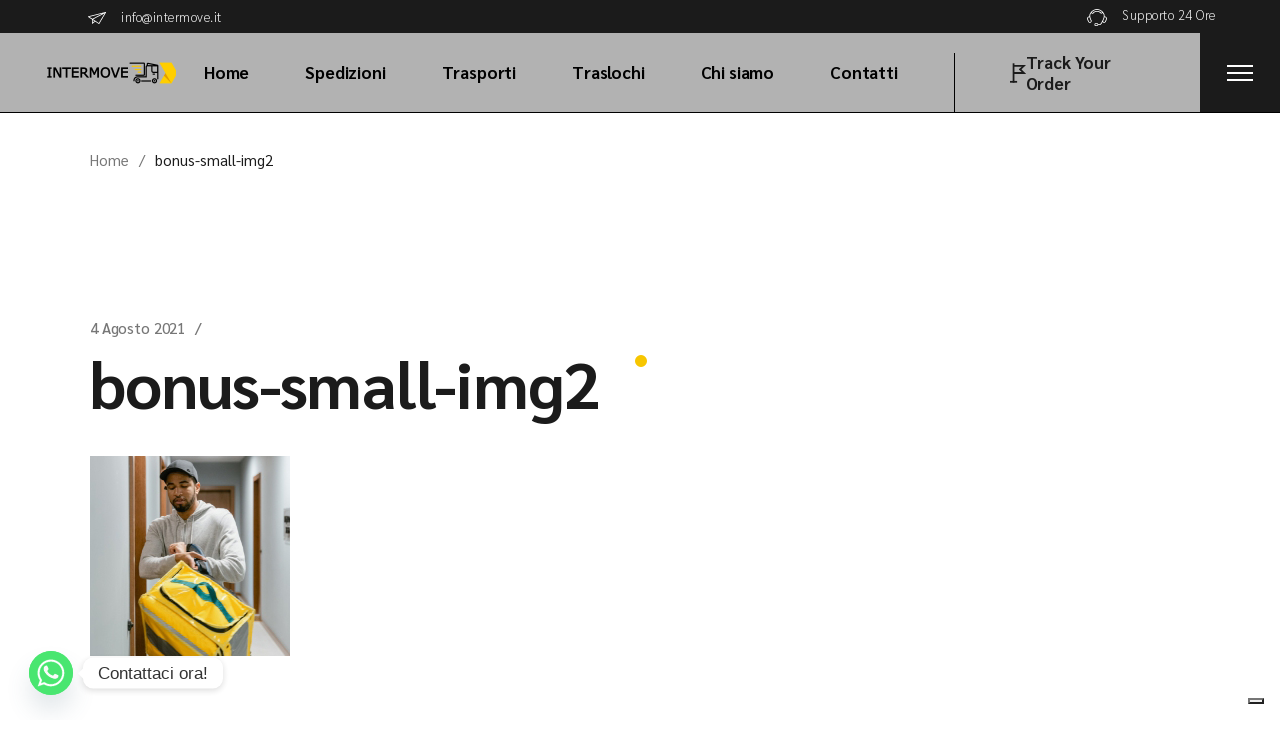

--- FILE ---
content_type: text/html; charset=UTF-8
request_url: https://intermove.it/bonus-small-img2/
body_size: 17256
content:
<!DOCTYPE html>
<html dir="ltr" lang="it-IT" prefix="og: https://ogp.me/ns#">
<head>
	<meta charset="UTF-8">
	<meta name="viewport" content="width=device-width, initial-scale=1, user-scalable=yes">

	<title>bonus-small-img2 - Intermove</title>

		<!-- All in One SEO 4.9.3 - aioseo.com -->
	<meta name="robots" content="max-image-preview:large" />
	<meta name="author" content="Valter Ghio"/>
	<link rel="canonical" href="https://intermove.it/bonus-small-img2/" />
	<meta name="generator" content="All in One SEO (AIOSEO) 4.9.3" />
		<meta property="og:locale" content="it_IT" />
		<meta property="og:site_name" content="Intermove - Servizi di spedizioni e trasporti nazionali e internazionali. Traslochi internazionali da e per l&#039;Italia" />
		<meta property="og:type" content="article" />
		<meta property="og:title" content="bonus-small-img2 - Intermove" />
		<meta property="og:url" content="https://intermove.it/bonus-small-img2/" />
		<meta property="article:published_time" content="2021-08-04T08:49:03+00:00" />
		<meta property="article:modified_time" content="2021-08-04T08:49:03+00:00" />
		<meta name="twitter:card" content="summary_large_image" />
		<meta name="twitter:title" content="bonus-small-img2 - Intermove" />
		<script type="application/ld+json" class="aioseo-schema">
			{"@context":"https:\/\/schema.org","@graph":[{"@type":"BreadcrumbList","@id":"https:\/\/intermove.it\/bonus-small-img2\/#breadcrumblist","itemListElement":[{"@type":"ListItem","@id":"https:\/\/intermove.it#listItem","position":1,"name":"Home","item":"https:\/\/intermove.it","nextItem":{"@type":"ListItem","@id":"https:\/\/intermove.it\/bonus-small-img2\/#listItem","name":"bonus-small-img2"}},{"@type":"ListItem","@id":"https:\/\/intermove.it\/bonus-small-img2\/#listItem","position":2,"name":"bonus-small-img2","previousItem":{"@type":"ListItem","@id":"https:\/\/intermove.it#listItem","name":"Home"}}]},{"@type":"ItemPage","@id":"https:\/\/intermove.it\/bonus-small-img2\/#itempage","url":"https:\/\/intermove.it\/bonus-small-img2\/","name":"bonus-small-img2 - Intermove","inLanguage":"it-IT","isPartOf":{"@id":"https:\/\/intermove.it\/#website"},"breadcrumb":{"@id":"https:\/\/intermove.it\/bonus-small-img2\/#breadcrumblist"},"author":{"@id":"https:\/\/intermove.it\/author\/admininter\/#author"},"creator":{"@id":"https:\/\/intermove.it\/author\/admininter\/#author"},"datePublished":"2021-08-04T08:49:03+02:00","dateModified":"2021-08-04T08:49:03+02:00"},{"@type":"Organization","@id":"https:\/\/intermove.it\/#organization","name":"Intermove.it","description":"Servizi di spedizioni e trasporti nazionali e internazionali. Traslochi internazionali da e per l'Italia","url":"https:\/\/intermove.it\/","logo":{"@type":"ImageObject","url":"https:\/\/intermove.it\/wp-content\/uploads\/2022\/12\/136X32Inter.png","@id":"https:\/\/intermove.it\/bonus-small-img2\/#organizationLogo","width":136,"height":34},"image":{"@id":"https:\/\/intermove.it\/bonus-small-img2\/#organizationLogo"}},{"@type":"Person","@id":"https:\/\/intermove.it\/author\/admininter\/#author","url":"https:\/\/intermove.it\/author\/admininter\/","name":"Valter Ghio","image":{"@type":"ImageObject","@id":"https:\/\/intermove.it\/bonus-small-img2\/#authorImage","url":"https:\/\/secure.gravatar.com\/avatar\/b33a72cca2699d88c6f39cd10e93bfc0ff1a75eb19db2e0f3a45e797d4be488b?s=96&d=mm&r=g","width":96,"height":96,"caption":"Valter Ghio"}},{"@type":"WebSite","@id":"https:\/\/intermove.it\/#website","url":"https:\/\/intermove.it\/","name":"Intermove","description":"Servizi di spedizioni e trasporti nazionali e internazionali. Traslochi internazionali da e per l'Italia","inLanguage":"it-IT","publisher":{"@id":"https:\/\/intermove.it\/#organization"}}]}
		</script>
		<!-- All in One SEO -->

<link rel='dns-prefetch' href='//cdn.iubenda.com' />
<link rel='dns-prefetch' href='//fonts.googleapis.com' />
<link rel="alternate" type="application/rss+xml" title="Intermove &raquo; Feed" href="https://intermove.it/feed/" />
<link rel="alternate" type="application/rss+xml" title="Intermove &raquo; Feed dei commenti" href="https://intermove.it/comments/feed/" />
<link rel="alternate" type="application/rss+xml" title="Intermove &raquo; bonus-small-img2 Feed dei commenti" href="https://intermove.it/feed/?attachment_id=1006" />
<style type="text/css">.brave_popup{display:none}</style><script data-no-optimize="1"> var brave_popup_data = {}; var bravepop_emailValidation=false; var brave_popup_videos = {};  var brave_popup_formData = {};var brave_popup_adminUser = false; var brave_popup_pageInfo = {"type":"attachment","pageID":"","singleType":""};  var bravepop_emailSuggestions={};</script><link rel="alternate" title="oEmbed (JSON)" type="application/json+oembed" href="https://intermove.it/wp-json/oembed/1.0/embed?url=https%3A%2F%2Fintermove.it%2Fbonus-small-img2%2F" />
<link rel="alternate" title="oEmbed (XML)" type="text/xml+oembed" href="https://intermove.it/wp-json/oembed/1.0/embed?url=https%3A%2F%2Fintermove.it%2Fbonus-small-img2%2F&#038;format=xml" />
		<!-- This site uses the Google Analytics by MonsterInsights plugin v9.11.1 - Using Analytics tracking - https://www.monsterinsights.com/ -->
		<!-- Nota: MonsterInsights non è attualmente configurato su questo sito. Il proprietario del sito deve autenticarsi con Google Analytics nel pannello delle impostazioni di MonsterInsights. -->
					<!-- No tracking code set -->
				<!-- / Google Analytics by MonsterInsights -->
		<style id='wp-img-auto-sizes-contain-inline-css' type='text/css'>
img:is([sizes=auto i],[sizes^="auto," i]){contain-intrinsic-size:3000px 1500px}
/*# sourceURL=wp-img-auto-sizes-contain-inline-css */
</style>
<link rel='stylesheet' id='dripicons-css' href='https://intermove.it/wp-content/plugins/globefarer-core/inc/icons/dripicons/assets/css/dripicons.min.css?ver=6.9' type='text/css' media='all' />
<link rel='stylesheet' id='elegant-icons-css' href='https://intermove.it/wp-content/plugins/globefarer-core/inc/icons/elegant-icons/assets/css/elegant-icons.min.css?ver=6.9' type='text/css' media='all' />
<link rel='stylesheet' id='font-awesome-css' href='https://intermove.it/wp-content/plugins/globefarer-core/inc/icons/font-awesome/assets/css/all.min.css?ver=6.9' type='text/css' media='all' />
<link rel='stylesheet' id='fontkiko-css' href='https://intermove.it/wp-content/plugins/globefarer-core/inc/icons/fontkiko/assets/css/kiko-all.min.css?ver=6.9' type='text/css' media='all' />
<link rel='stylesheet' id='ionicons-css' href='https://intermove.it/wp-content/plugins/globefarer-core/inc/icons/ionicons/assets/css/ionicons.min.css?ver=6.9' type='text/css' media='all' />
<link rel='stylesheet' id='linea-icons-css' href='https://intermove.it/wp-content/plugins/globefarer-core/inc/icons/linea-icons/assets/css/linea-icons.min.css?ver=6.9' type='text/css' media='all' />
<link rel='stylesheet' id='linear-icons-css' href='https://intermove.it/wp-content/plugins/globefarer-core/inc/icons/linear-icons/assets/css/linear-icons.min.css?ver=6.9' type='text/css' media='all' />
<link rel='stylesheet' id='material-icons-css' href='https://fonts.googleapis.com/icon?family=Material+Icons&#038;ver=6.9' type='text/css' media='all' />
<link rel='stylesheet' id='simple-line-icons-css' href='https://intermove.it/wp-content/plugins/globefarer-core/inc/icons/simple-line-icons/assets/css/simple-line-icons.min.css?ver=6.9' type='text/css' media='all' />
<style id='wp-emoji-styles-inline-css' type='text/css'>

	img.wp-smiley, img.emoji {
		display: inline !important;
		border: none !important;
		box-shadow: none !important;
		height: 1em !important;
		width: 1em !important;
		margin: 0 0.07em !important;
		vertical-align: -0.1em !important;
		background: none !important;
		padding: 0 !important;
	}
/*# sourceURL=wp-emoji-styles-inline-css */
</style>
<link rel='stylesheet' id='wp-block-library-css' href='https://intermove.it/wp-includes/css/dist/block-library/style.min.css?ver=6.9' type='text/css' media='all' />
<style id='classic-theme-styles-inline-css' type='text/css'>
/*! This file is auto-generated */
.wp-block-button__link{color:#fff;background-color:#32373c;border-radius:9999px;box-shadow:none;text-decoration:none;padding:calc(.667em + 2px) calc(1.333em + 2px);font-size:1.125em}.wp-block-file__button{background:#32373c;color:#fff;text-decoration:none}
/*# sourceURL=/wp-includes/css/classic-themes.min.css */
</style>
<link rel='stylesheet' id='aioseo/css/src/vue/standalone/blocks/table-of-contents/global.scss-css' href='https://intermove.it/wp-content/plugins/all-in-one-seo-pack/dist/Lite/assets/css/table-of-contents/global.e90f6d47.css?ver=4.9.3' type='text/css' media='all' />
<style id='global-styles-inline-css' type='text/css'>
:root{--wp--preset--aspect-ratio--square: 1;--wp--preset--aspect-ratio--4-3: 4/3;--wp--preset--aspect-ratio--3-4: 3/4;--wp--preset--aspect-ratio--3-2: 3/2;--wp--preset--aspect-ratio--2-3: 2/3;--wp--preset--aspect-ratio--16-9: 16/9;--wp--preset--aspect-ratio--9-16: 9/16;--wp--preset--color--black: #000000;--wp--preset--color--cyan-bluish-gray: #abb8c3;--wp--preset--color--white: #ffffff;--wp--preset--color--pale-pink: #f78da7;--wp--preset--color--vivid-red: #cf2e2e;--wp--preset--color--luminous-vivid-orange: #ff6900;--wp--preset--color--luminous-vivid-amber: #fcb900;--wp--preset--color--light-green-cyan: #7bdcb5;--wp--preset--color--vivid-green-cyan: #00d084;--wp--preset--color--pale-cyan-blue: #8ed1fc;--wp--preset--color--vivid-cyan-blue: #0693e3;--wp--preset--color--vivid-purple: #9b51e0;--wp--preset--gradient--vivid-cyan-blue-to-vivid-purple: linear-gradient(135deg,rgb(6,147,227) 0%,rgb(155,81,224) 100%);--wp--preset--gradient--light-green-cyan-to-vivid-green-cyan: linear-gradient(135deg,rgb(122,220,180) 0%,rgb(0,208,130) 100%);--wp--preset--gradient--luminous-vivid-amber-to-luminous-vivid-orange: linear-gradient(135deg,rgb(252,185,0) 0%,rgb(255,105,0) 100%);--wp--preset--gradient--luminous-vivid-orange-to-vivid-red: linear-gradient(135deg,rgb(255,105,0) 0%,rgb(207,46,46) 100%);--wp--preset--gradient--very-light-gray-to-cyan-bluish-gray: linear-gradient(135deg,rgb(238,238,238) 0%,rgb(169,184,195) 100%);--wp--preset--gradient--cool-to-warm-spectrum: linear-gradient(135deg,rgb(74,234,220) 0%,rgb(151,120,209) 20%,rgb(207,42,186) 40%,rgb(238,44,130) 60%,rgb(251,105,98) 80%,rgb(254,248,76) 100%);--wp--preset--gradient--blush-light-purple: linear-gradient(135deg,rgb(255,206,236) 0%,rgb(152,150,240) 100%);--wp--preset--gradient--blush-bordeaux: linear-gradient(135deg,rgb(254,205,165) 0%,rgb(254,45,45) 50%,rgb(107,0,62) 100%);--wp--preset--gradient--luminous-dusk: linear-gradient(135deg,rgb(255,203,112) 0%,rgb(199,81,192) 50%,rgb(65,88,208) 100%);--wp--preset--gradient--pale-ocean: linear-gradient(135deg,rgb(255,245,203) 0%,rgb(182,227,212) 50%,rgb(51,167,181) 100%);--wp--preset--gradient--electric-grass: linear-gradient(135deg,rgb(202,248,128) 0%,rgb(113,206,126) 100%);--wp--preset--gradient--midnight: linear-gradient(135deg,rgb(2,3,129) 0%,rgb(40,116,252) 100%);--wp--preset--font-size--small: 13px;--wp--preset--font-size--medium: 20px;--wp--preset--font-size--large: 36px;--wp--preset--font-size--x-large: 42px;--wp--preset--spacing--20: 0.44rem;--wp--preset--spacing--30: 0.67rem;--wp--preset--spacing--40: 1rem;--wp--preset--spacing--50: 1.5rem;--wp--preset--spacing--60: 2.25rem;--wp--preset--spacing--70: 3.38rem;--wp--preset--spacing--80: 5.06rem;--wp--preset--shadow--natural: 6px 6px 9px rgba(0, 0, 0, 0.2);--wp--preset--shadow--deep: 12px 12px 50px rgba(0, 0, 0, 0.4);--wp--preset--shadow--sharp: 6px 6px 0px rgba(0, 0, 0, 0.2);--wp--preset--shadow--outlined: 6px 6px 0px -3px rgb(255, 255, 255), 6px 6px rgb(0, 0, 0);--wp--preset--shadow--crisp: 6px 6px 0px rgb(0, 0, 0);}:where(.is-layout-flex){gap: 0.5em;}:where(.is-layout-grid){gap: 0.5em;}body .is-layout-flex{display: flex;}.is-layout-flex{flex-wrap: wrap;align-items: center;}.is-layout-flex > :is(*, div){margin: 0;}body .is-layout-grid{display: grid;}.is-layout-grid > :is(*, div){margin: 0;}:where(.wp-block-columns.is-layout-flex){gap: 2em;}:where(.wp-block-columns.is-layout-grid){gap: 2em;}:where(.wp-block-post-template.is-layout-flex){gap: 1.25em;}:where(.wp-block-post-template.is-layout-grid){gap: 1.25em;}.has-black-color{color: var(--wp--preset--color--black) !important;}.has-cyan-bluish-gray-color{color: var(--wp--preset--color--cyan-bluish-gray) !important;}.has-white-color{color: var(--wp--preset--color--white) !important;}.has-pale-pink-color{color: var(--wp--preset--color--pale-pink) !important;}.has-vivid-red-color{color: var(--wp--preset--color--vivid-red) !important;}.has-luminous-vivid-orange-color{color: var(--wp--preset--color--luminous-vivid-orange) !important;}.has-luminous-vivid-amber-color{color: var(--wp--preset--color--luminous-vivid-amber) !important;}.has-light-green-cyan-color{color: var(--wp--preset--color--light-green-cyan) !important;}.has-vivid-green-cyan-color{color: var(--wp--preset--color--vivid-green-cyan) !important;}.has-pale-cyan-blue-color{color: var(--wp--preset--color--pale-cyan-blue) !important;}.has-vivid-cyan-blue-color{color: var(--wp--preset--color--vivid-cyan-blue) !important;}.has-vivid-purple-color{color: var(--wp--preset--color--vivid-purple) !important;}.has-black-background-color{background-color: var(--wp--preset--color--black) !important;}.has-cyan-bluish-gray-background-color{background-color: var(--wp--preset--color--cyan-bluish-gray) !important;}.has-white-background-color{background-color: var(--wp--preset--color--white) !important;}.has-pale-pink-background-color{background-color: var(--wp--preset--color--pale-pink) !important;}.has-vivid-red-background-color{background-color: var(--wp--preset--color--vivid-red) !important;}.has-luminous-vivid-orange-background-color{background-color: var(--wp--preset--color--luminous-vivid-orange) !important;}.has-luminous-vivid-amber-background-color{background-color: var(--wp--preset--color--luminous-vivid-amber) !important;}.has-light-green-cyan-background-color{background-color: var(--wp--preset--color--light-green-cyan) !important;}.has-vivid-green-cyan-background-color{background-color: var(--wp--preset--color--vivid-green-cyan) !important;}.has-pale-cyan-blue-background-color{background-color: var(--wp--preset--color--pale-cyan-blue) !important;}.has-vivid-cyan-blue-background-color{background-color: var(--wp--preset--color--vivid-cyan-blue) !important;}.has-vivid-purple-background-color{background-color: var(--wp--preset--color--vivid-purple) !important;}.has-black-border-color{border-color: var(--wp--preset--color--black) !important;}.has-cyan-bluish-gray-border-color{border-color: var(--wp--preset--color--cyan-bluish-gray) !important;}.has-white-border-color{border-color: var(--wp--preset--color--white) !important;}.has-pale-pink-border-color{border-color: var(--wp--preset--color--pale-pink) !important;}.has-vivid-red-border-color{border-color: var(--wp--preset--color--vivid-red) !important;}.has-luminous-vivid-orange-border-color{border-color: var(--wp--preset--color--luminous-vivid-orange) !important;}.has-luminous-vivid-amber-border-color{border-color: var(--wp--preset--color--luminous-vivid-amber) !important;}.has-light-green-cyan-border-color{border-color: var(--wp--preset--color--light-green-cyan) !important;}.has-vivid-green-cyan-border-color{border-color: var(--wp--preset--color--vivid-green-cyan) !important;}.has-pale-cyan-blue-border-color{border-color: var(--wp--preset--color--pale-cyan-blue) !important;}.has-vivid-cyan-blue-border-color{border-color: var(--wp--preset--color--vivid-cyan-blue) !important;}.has-vivid-purple-border-color{border-color: var(--wp--preset--color--vivid-purple) !important;}.has-vivid-cyan-blue-to-vivid-purple-gradient-background{background: var(--wp--preset--gradient--vivid-cyan-blue-to-vivid-purple) !important;}.has-light-green-cyan-to-vivid-green-cyan-gradient-background{background: var(--wp--preset--gradient--light-green-cyan-to-vivid-green-cyan) !important;}.has-luminous-vivid-amber-to-luminous-vivid-orange-gradient-background{background: var(--wp--preset--gradient--luminous-vivid-amber-to-luminous-vivid-orange) !important;}.has-luminous-vivid-orange-to-vivid-red-gradient-background{background: var(--wp--preset--gradient--luminous-vivid-orange-to-vivid-red) !important;}.has-very-light-gray-to-cyan-bluish-gray-gradient-background{background: var(--wp--preset--gradient--very-light-gray-to-cyan-bluish-gray) !important;}.has-cool-to-warm-spectrum-gradient-background{background: var(--wp--preset--gradient--cool-to-warm-spectrum) !important;}.has-blush-light-purple-gradient-background{background: var(--wp--preset--gradient--blush-light-purple) !important;}.has-blush-bordeaux-gradient-background{background: var(--wp--preset--gradient--blush-bordeaux) !important;}.has-luminous-dusk-gradient-background{background: var(--wp--preset--gradient--luminous-dusk) !important;}.has-pale-ocean-gradient-background{background: var(--wp--preset--gradient--pale-ocean) !important;}.has-electric-grass-gradient-background{background: var(--wp--preset--gradient--electric-grass) !important;}.has-midnight-gradient-background{background: var(--wp--preset--gradient--midnight) !important;}.has-small-font-size{font-size: var(--wp--preset--font-size--small) !important;}.has-medium-font-size{font-size: var(--wp--preset--font-size--medium) !important;}.has-large-font-size{font-size: var(--wp--preset--font-size--large) !important;}.has-x-large-font-size{font-size: var(--wp--preset--font-size--x-large) !important;}
:where(.wp-block-post-template.is-layout-flex){gap: 1.25em;}:where(.wp-block-post-template.is-layout-grid){gap: 1.25em;}
:where(.wp-block-term-template.is-layout-flex){gap: 1.25em;}:where(.wp-block-term-template.is-layout-grid){gap: 1.25em;}
:where(.wp-block-columns.is-layout-flex){gap: 2em;}:where(.wp-block-columns.is-layout-grid){gap: 2em;}
:root :where(.wp-block-pullquote){font-size: 1.5em;line-height: 1.6;}
/*# sourceURL=global-styles-inline-css */
</style>
<link rel='stylesheet' id='qi-addons-for-elementor-grid-style-css' href='https://intermove.it/wp-content/plugins/qi-addons-for-elementor/assets/css/grid.min.css?ver=1.9.5' type='text/css' media='all' />
<link rel='stylesheet' id='qi-addons-for-elementor-helper-parts-style-css' href='https://intermove.it/wp-content/plugins/qi-addons-for-elementor/assets/css/helper-parts.min.css?ver=1.9.5' type='text/css' media='all' />
<link rel='stylesheet' id='qi-addons-for-elementor-style-css' href='https://intermove.it/wp-content/plugins/qi-addons-for-elementor/assets/css/main.min.css?ver=1.9.5' type='text/css' media='all' />
<link rel='stylesheet' id='perfect-scrollbar-css' href='https://intermove.it/wp-content/plugins/globefarer-core/assets/plugins/perfect-scrollbar/perfect-scrollbar.css?ver=6.9' type='text/css' media='all' />
<link rel='stylesheet' id='swiper-css' href='https://intermove.it/wp-content/plugins/qi-addons-for-elementor/assets/plugins/swiper/8.4.5/swiper.min.css?ver=8.4.5' type='text/css' media='all' />
<link rel='stylesheet' id='globefarer-main-css' href='https://intermove.it/wp-content/themes/globefarer/assets/css/main.min.css?ver=6.9' type='text/css' media='all' />
<link rel='stylesheet' id='globefarer-core-style-css' href='https://intermove.it/wp-content/plugins/globefarer-core/assets/css/globefarer-core.min.css?ver=6.9' type='text/css' media='all' />
<link rel='stylesheet' id='globefarer-google-fonts-css' href='https://fonts.googleapis.com/css?family=Sarabun%3A200%2C400%2C500%2C700&#038;subset=latin-ext&#038;display=swap&#038;ver=1.0.0' type='text/css' media='all' />
<link rel='stylesheet' id='globefarer-grid-css' href='https://intermove.it/wp-content/themes/globefarer/assets/css/grid.min.css?ver=6.9' type='text/css' media='all' />
<link rel='stylesheet' id='globefarer-style-css' href='https://intermove.it/wp-content/themes/globefarer/style.css?ver=6.9' type='text/css' media='all' />
<style id='globefarer-style-inline-css' type='text/css'>
#qodef-page-footer-top-area-inner { position: relative;}#qodef-page-footer-middle-area-inner { padding-top: 30px;}#qodef-page-footer-bottom-area-inner:before { background-color: #ffffff16;}#qodef-page-inner { padding: 88px 0px 145px 0px;}@media only screen and (max-width: 1024px) { #qodef-page-inner { padding: 80px 0px 140px 0px;}}.qodef-header-sticky .qodef-header-sticky-inner { padding-left: 0px;padding-right: 0px;}#qodef-page-header .qodef-header-logo-link { padding: 0 0 0 40px;}#qodef-page-mobile-header .qodef-mobile-header-logo-link { padding: 0 0 0 40px;}.qodef-header-navigation> ul > li > a { color: #000000;}.qodef-page-title { height: 92px;background-color: transparent;}@media only screen and (max-width: 1024px) { .qodef-page-title { height: 125px;}}body { font-size: 16px;}.qodef-header--standard #qodef-page-header-inner { padding-left: 0px;padding-right: 0px;border-bottom-color: #000000;border-bottom-width: 1px;border-bottom-style: solid;}.qodef-header--standard #qodef-page-header .qodef-widget-holder .widget::before { background-color: #000000;}@media only screen and (max-width: 680px){h1, .qodef-h1 { font-size: 42px;line-height: 50px;}h2, .qodef-h2 { font-size: 37px;line-height: 45px;}}
/*# sourceURL=globefarer-style-inline-css */
</style>
<link rel='stylesheet' id='chaty-front-css-css' href='https://intermove.it/wp-content/plugins/chaty/css/chaty-front.min.css?ver=3.5.11675691086' type='text/css' media='all' />

<script  type="text/javascript" class=" _iub_cs_skip" type="text/javascript" id="iubenda-head-inline-scripts-0">
/* <![CDATA[ */

var _iub = _iub || [];
_iub.csConfiguration = {"consentOnContinuedBrowsing":false,"floatingPreferencesButtonDisplay":"bottom-right","invalidateConsentWithoutLog":true,"perPurposeConsent":true,"siteId":2825415,"whitelabel":false,"cookiePolicyId":69591076,"lang":"it", "banner":{ "acceptButtonCaptionColor":"#FFFFFF","acceptButtonColor":"#F9B614","acceptButtonDisplay":true,"backgroundColor":"#EFC04D","brandBackgroundColor":"#FFFFFF","brandTextColor":"#000000","closeButtonDisplay":false,"customizeButtonCaptionColor":"#4D4D4D","customizeButtonColor":"#F9B614","customizeButtonDisplay":true,"explicitWithdrawal":true,"listPurposes":true,"position":"float-top-center","rejectButtonCaptionColor":"#FFFFFF","rejectButtonColor":"#F9B614","rejectButtonDisplay":true,"textColor":"#000000" }};

//# sourceURL=iubenda-head-inline-scripts-0
/* ]]> */
</script>
<script  type="text/javascript" src="//cdn.iubenda.com/cs/iubenda_cs.js" charset="UTF-8" async="async" class=" _iub_cs_skip" type="text/javascript" src="//cdn.iubenda.com/cs/iubenda_cs.js?ver=3.12.5" id="iubenda-head-scripts-0-js"></script>
<script type="text/javascript" src="https://intermove.it/wp-includes/js/jquery/jquery.min.js?ver=3.7.1" id="jquery-core-js"></script>
<script type="text/javascript" src="https://intermove.it/wp-includes/js/jquery/jquery-migrate.min.js?ver=3.4.1" id="jquery-migrate-js"></script>
<link rel="https://api.w.org/" href="https://intermove.it/wp-json/" /><link rel="alternate" title="JSON" type="application/json" href="https://intermove.it/wp-json/wp/v2/media/1006" /><link rel="EditURI" type="application/rsd+xml" title="RSD" href="https://intermove.it/xmlrpc.php?rsd" />
<meta name="generator" content="WordPress 6.9" />
<link rel='shortlink' href='https://intermove.it/?p=1006' />

		<script>
		(function(h,o,t,j,a,r){
			h.hj=h.hj||function(){(h.hj.q=h.hj.q||[]).push(arguments)};
			h._hjSettings={hjid:3551415,hjsv:5};
			a=o.getElementsByTagName('head')[0];
			r=o.createElement('script');r.async=1;
			r.src=t+h._hjSettings.hjid+j+h._hjSettings.hjsv;
			a.appendChild(r);
		})(window,document,'//static.hotjar.com/c/hotjar-','.js?sv=');
		</script>
		<meta name="generator" content="Elementor 3.34.1; features: additional_custom_breakpoints; settings: css_print_method-external, google_font-enabled, font_display-auto">
			<style>
				.e-con.e-parent:nth-of-type(n+4):not(.e-lazyloaded):not(.e-no-lazyload),
				.e-con.e-parent:nth-of-type(n+4):not(.e-lazyloaded):not(.e-no-lazyload) * {
					background-image: none !important;
				}
				@media screen and (max-height: 1024px) {
					.e-con.e-parent:nth-of-type(n+3):not(.e-lazyloaded):not(.e-no-lazyload),
					.e-con.e-parent:nth-of-type(n+3):not(.e-lazyloaded):not(.e-no-lazyload) * {
						background-image: none !important;
					}
				}
				@media screen and (max-height: 640px) {
					.e-con.e-parent:nth-of-type(n+2):not(.e-lazyloaded):not(.e-no-lazyload),
					.e-con.e-parent:nth-of-type(n+2):not(.e-lazyloaded):not(.e-no-lazyload) * {
						background-image: none !important;
					}
				}
			</style>
			<meta name="generator" content="Powered by Slider Revolution 6.5.9 - responsive, Mobile-Friendly Slider Plugin for WordPress with comfortable drag and drop interface." />
<link rel="icon" href="https://intermove.it/wp-content/uploads/2023/01/cropped-fav_intermove-32x32.png" sizes="32x32" />
<link rel="icon" href="https://intermove.it/wp-content/uploads/2023/01/cropped-fav_intermove-192x192.png" sizes="192x192" />
<link rel="apple-touch-icon" href="https://intermove.it/wp-content/uploads/2023/01/cropped-fav_intermove-180x180.png" />
<meta name="msapplication-TileImage" content="https://intermove.it/wp-content/uploads/2023/01/cropped-fav_intermove-270x270.png" />
<script type="text/javascript">function setREVStartSize(e){
			//window.requestAnimationFrame(function() {				 
				window.RSIW = window.RSIW===undefined ? window.innerWidth : window.RSIW;	
				window.RSIH = window.RSIH===undefined ? window.innerHeight : window.RSIH;	
				try {								
					var pw = document.getElementById(e.c).parentNode.offsetWidth,
						newh;
					pw = pw===0 || isNaN(pw) ? window.RSIW : pw;
					e.tabw = e.tabw===undefined ? 0 : parseInt(e.tabw);
					e.thumbw = e.thumbw===undefined ? 0 : parseInt(e.thumbw);
					e.tabh = e.tabh===undefined ? 0 : parseInt(e.tabh);
					e.thumbh = e.thumbh===undefined ? 0 : parseInt(e.thumbh);
					e.tabhide = e.tabhide===undefined ? 0 : parseInt(e.tabhide);
					e.thumbhide = e.thumbhide===undefined ? 0 : parseInt(e.thumbhide);
					e.mh = e.mh===undefined || e.mh=="" || e.mh==="auto" ? 0 : parseInt(e.mh,0);		
					if(e.layout==="fullscreen" || e.l==="fullscreen") 						
						newh = Math.max(e.mh,window.RSIH);					
					else{					
						e.gw = Array.isArray(e.gw) ? e.gw : [e.gw];
						for (var i in e.rl) if (e.gw[i]===undefined || e.gw[i]===0) e.gw[i] = e.gw[i-1];					
						e.gh = e.el===undefined || e.el==="" || (Array.isArray(e.el) && e.el.length==0)? e.gh : e.el;
						e.gh = Array.isArray(e.gh) ? e.gh : [e.gh];
						for (var i in e.rl) if (e.gh[i]===undefined || e.gh[i]===0) e.gh[i] = e.gh[i-1];
											
						var nl = new Array(e.rl.length),
							ix = 0,						
							sl;					
						e.tabw = e.tabhide>=pw ? 0 : e.tabw;
						e.thumbw = e.thumbhide>=pw ? 0 : e.thumbw;
						e.tabh = e.tabhide>=pw ? 0 : e.tabh;
						e.thumbh = e.thumbhide>=pw ? 0 : e.thumbh;					
						for (var i in e.rl) nl[i] = e.rl[i]<window.RSIW ? 0 : e.rl[i];
						sl = nl[0];									
						for (var i in nl) if (sl>nl[i] && nl[i]>0) { sl = nl[i]; ix=i;}															
						var m = pw>(e.gw[ix]+e.tabw+e.thumbw) ? 1 : (pw-(e.tabw+e.thumbw)) / (e.gw[ix]);					
						newh =  (e.gh[ix] * m) + (e.tabh + e.thumbh);
					}
					var el = document.getElementById(e.c);
					if (el!==null && el) el.style.height = newh+"px";					
					el = document.getElementById(e.c+"_wrapper");
					if (el!==null && el) {
						el.style.height = newh+"px";
						el.style.display = "block";
					}
				} catch(e){
					console.log("Failure at Presize of Slider:" + e)
				}					   
			//});
		  };</script>
		<style type="text/css" id="wp-custom-css">
			.qodef-header--standard #qodef-page-header {
    background-color: rgba(0,0,0,0.3);
}
		</style>
		</head>
<body class="attachment wp-singular attachment-template-default single single-attachment postid-1006 attachmentid-1006 attachment-jpeg wp-theme-globefarer qode-framework-1.1.7 qodef-qi--no-touch qi-addons-for-elementor-1.9.5 qodef-back-to-top--enabled qodef-custom-cursor--enabled qodef-fullscreen-menu--hide-logo qodef-fullscreen-menu--hide-widget-area  qodef-header--standard qodef-header-appearance--none qodef-mobile-header--standard qodef-drop-down-second--full-width qodef-drop-down-second--default globefarer-core-1.0 globefarer-1.0 qodef-content-grid-1400 qodef-header-standard--right elementor-default elementor-kit-6" itemscope itemtype="https://schema.org/WebPage">
	<a class="skip-link screen-reader-text" href="#qodef-page-content">Skip to the content</a>	<div id="qodef-page-wrapper" class="">
		<div id="qodef-menu-cover"></div>
	<div id="qodef-top-area">
		<div id="qodef-top-area-inner" >
				<div class="qodef-widget-holder qodef--left">
		<div id="block-19" class="widget widget_block qodef-top-bar-widget">
<div class="wp-block-columns is-layout-flex wp-container-core-columns-is-layout-9d6595d7 wp-block-columns-is-layout-flex">
<div class="wp-block-column is-layout-flow wp-block-column-is-layout-flow"></div>
</div>
</div><div id="block-41" class="widget widget_block qodef-top-bar-widget">
<hr class="wp-block-separator has-text-color has-background has-white-background-color has-white-color"/>
</div><div id="globefarer_core_icon_list_item-11" class="widget widget_globefarer_core_icon_list_item qodef-top-bar-widget"><div class="qodef-shortcode qodef-m  qodef-icon-list-item qodef-icon--custom-icon qodef-title-tag--theme-specific" >	<span class="qodef-m-list-title" >		<a itemprop="url" href="mailto:info@intermove.it" target="_self">				<span class="qodef-m-list-title-inner">			<span class="qodef-m-list-title-icon">				<img width="18" height="12" src="https://intermove.it/wp-content/uploads/2021/08/Mail-Icon-1.png" class="attachment-full size-full" alt="mail icon" decoding="async" />			</span>			<span class="qodef-m-list-title-text">info@intermove.it</span>		</span>			</a>	</span></div></div>	</div>
	<div class="qodef-widget-holder qodef--right">
		<div id="globefarer_core_icon_list_item-17" class="widget widget_globefarer_core_icon_list_item qodef-top-bar-widget"><div class="qodef-shortcode qodef-m  qodef-icon-list-item qodef-icon--custom-icon qodef-title-tag--theme-specific" >	<span class="qodef-m-list-title" >		<a itemprop="url" href="tel:+3901711988252" target="_self">				<span class="qodef-m-list-title-inner">			<span class="qodef-m-list-title-icon">				<img width="20" height="17" src="https://intermove.it/wp-content/uploads/2021/08/Support-Icon-top-header.png" class="attachment-full size-full" alt="d" decoding="async" />			</span>			<span class="qodef-m-list-title-text">Supporto 24 Ore</span>		</span>			</a>	</span></div></div><div id="block-42" class="widget widget_block qodef-top-bar-widget">
<hr class="wp-block-separator has-text-color has-background has-white-background-color has-white-color"/>
</div>	</div>
		</div>
	</div>
<header id="qodef-page-header"  role="banner">
		<div id="qodef-page-header-inner" class=" qodef-header-cursor--light">
		<a itemprop="url" class="qodef-header-logo-link qodef-height--not-set qodef-source--image" href="https://intermove.it/" rel="home">
	<img loading="lazy" width="136" height="34" src="https://intermove.it/wp-content/uploads/2022/12/136X32Inter.png" class="qodef-header-logo-image qodef--main" alt="logo main" itemprop="image" /><img loading="lazy" width="136" height="34" src="https://intermove.it/wp-content/uploads/2022/12/136X32Inter.png" class="qodef-header-logo-image qodef--dark" alt="logo dark" itemprop="image" /><img loading="lazy" width="136" height="34" src="https://intermove.it/wp-content/uploads/2022/12/bianco136.34.png" class="qodef-header-logo-image qodef--light" alt="logo light" itemprop="image" /></a>
	<nav class="qodef-header-navigation" role="navigation" aria-label="Top Menu">
		<ul id="menu-main-menu-1" class="menu"><li class="menu-item menu-item-type-post_type menu-item-object-page menu-item-home menu-item-7759"><a href="https://intermove.it/"><span class="qodef-menu-item-text">Home</span></a></li>
<li class="menu-item menu-item-type-custom menu-item-object-custom menu-item-has-children menu-item-8169 qodef-menu-item--narrow"><a href="#"><span class="qodef-menu-item-text">Spedizioni<svg class="qodef-svg--menu-arrow qodef-menu-item-arrow" xmlns="http://www.w3.org/2000/svg" xmlns:xlink="http://www.w3.org/1999/xlink" width="8.485" height="14.14" viewBox="0 0 8.485 14.14"><path d="M0,0H10V2H0Z" transform="translate(8.485 7.069) rotate(135)"/><path d="M0,0H10V2H0Z" transform="translate(7.071 8.485) rotate(-135)"/></svg></span></a>
<div class="qodef-drop-down-second"><div class="qodef-drop-down-second-inner"><ul class="sub-menu">
	<li class="menu-item menu-item-type-post_type menu-item-object-page menu-item-8493"><a href="https://intermove.it/trasporto-merci-su-pallet/"><span class="qodef-menu-item-text"><svg class="qodef-svg--plus qodef-menu-item-plus" xmlns="http://www.w3.org/2000/svg" xmlns:xlink="http://www.w3.org/1999/xlink" width="14" height="14" viewBox="0 0 14 14"><path class="qodef-m-horizontal" d="M0,0H14V2H0Z" transform="translate(0 6)" /><path class="qodef-m-vertical" d="M0,0H2V14H0Z" transform="translate(6)" /></svg>Spedire pallet</span></a></li>
	<li class="menu-item menu-item-type-post_type menu-item-object-page menu-item-8602"><a href="https://intermove.it/spedire-pacchi/"><span class="qodef-menu-item-text"><svg class="qodef-svg--plus qodef-menu-item-plus" xmlns="http://www.w3.org/2000/svg" xmlns:xlink="http://www.w3.org/1999/xlink" width="14" height="14" viewBox="0 0 14 14"><path class="qodef-m-horizontal" d="M0,0H14V2H0Z" transform="translate(0 6)" /><path class="qodef-m-vertical" d="M0,0H2V14H0Z" transform="translate(6)" /></svg>Spedire pacchi</span></a></li>
	<li class="menu-item menu-item-type-post_type menu-item-object-page menu-item-8669"><a href="https://intermove.it/spedire-documenti/"><span class="qodef-menu-item-text"><svg class="qodef-svg--plus qodef-menu-item-plus" xmlns="http://www.w3.org/2000/svg" xmlns:xlink="http://www.w3.org/1999/xlink" width="14" height="14" viewBox="0 0 14 14"><path class="qodef-m-horizontal" d="M0,0H14V2H0Z" transform="translate(0 6)" /><path class="qodef-m-vertical" d="M0,0H2V14H0Z" transform="translate(6)" /></svg>Spedire documenti</span></a></li>
</ul></div></div>
</li>
<li class="menu-item menu-item-type-custom menu-item-object-custom menu-item-has-children menu-item-8430 qodef-menu-item--narrow"><a href="#"><span class="qodef-menu-item-text">Trasporti<svg class="qodef-svg--menu-arrow qodef-menu-item-arrow" xmlns="http://www.w3.org/2000/svg" xmlns:xlink="http://www.w3.org/1999/xlink" width="8.485" height="14.14" viewBox="0 0 8.485 14.14"><path d="M0,0H10V2H0Z" transform="translate(8.485 7.069) rotate(135)"/><path d="M0,0H10V2H0Z" transform="translate(7.071 8.485) rotate(-135)"/></svg></span></a>
<div class="qodef-drop-down-second"><div class="qodef-drop-down-second-inner"><ul class="sub-menu">
	<li class="menu-item menu-item-type-post_type menu-item-object-page menu-item-8617"><a href="https://intermove.it/tarsporti-espressi-furgone-dedicato/"><span class="qodef-menu-item-text"><svg class="qodef-svg--plus qodef-menu-item-plus" xmlns="http://www.w3.org/2000/svg" xmlns:xlink="http://www.w3.org/1999/xlink" width="14" height="14" viewBox="0 0 14 14"><path class="qodef-m-horizontal" d="M0,0H14V2H0Z" transform="translate(0 6)" /><path class="qodef-m-vertical" d="M0,0H2V14H0Z" transform="translate(6)" /></svg>Trasporti con furgone</span></a></li>
	<li class="menu-item menu-item-type-post_type menu-item-object-page menu-item-8773"><a href="https://intermove.it/trasporti-con-tir/"><span class="qodef-menu-item-text"><svg class="qodef-svg--plus qodef-menu-item-plus" xmlns="http://www.w3.org/2000/svg" xmlns:xlink="http://www.w3.org/1999/xlink" width="14" height="14" viewBox="0 0 14 14"><path class="qodef-m-horizontal" d="M0,0H14V2H0Z" transform="translate(0 6)" /><path class="qodef-m-vertical" d="M0,0H2V14H0Z" transform="translate(6)" /></svg>Trasporti con tir</span></a></li>
</ul></div></div>
</li>
<li class="menu-item menu-item-type-custom menu-item-object-custom menu-item-has-children menu-item-8170 qodef-menu-item--narrow"><a href="#"><span class="qodef-menu-item-text">Traslochi<svg class="qodef-svg--menu-arrow qodef-menu-item-arrow" xmlns="http://www.w3.org/2000/svg" xmlns:xlink="http://www.w3.org/1999/xlink" width="8.485" height="14.14" viewBox="0 0 8.485 14.14"><path d="M0,0H10V2H0Z" transform="translate(8.485 7.069) rotate(135)"/><path d="M0,0H10V2H0Z" transform="translate(7.071 8.485) rotate(-135)"/></svg></span></a>
<div class="qodef-drop-down-second"><div class="qodef-drop-down-second-inner"><ul class="sub-menu">
	<li class="menu-item menu-item-type-post_type menu-item-object-page menu-item-8653"><a href="https://intermove.it/nuova-home/traslochi-internazionali/"><span class="qodef-menu-item-text"><svg class="qodef-svg--plus qodef-menu-item-plus" xmlns="http://www.w3.org/2000/svg" xmlns:xlink="http://www.w3.org/1999/xlink" width="14" height="14" viewBox="0 0 14 14"><path class="qodef-m-horizontal" d="M0,0H14V2H0Z" transform="translate(0 6)" /><path class="qodef-m-vertical" d="M0,0H2V14H0Z" transform="translate(6)" /></svg>Traslochi internazionali</span></a></li>
</ul></div></div>
</li>
<li class="menu-item menu-item-type-post_type menu-item-object-page menu-item-8006"><a href="https://intermove.it/chi-siamo/"><span class="qodef-menu-item-text">Chi siamo</span></a></li>
<li class="menu-item menu-item-type-post_type menu-item-object-page menu-item-7786"><a href="https://intermove.it/contatti-spedizioni-trasporti/"><span class="qodef-menu-item-text">Contatti</span></a></li>
</ul>	</nav>
	<div class="qodef-widget-holder qodef--one">
		<div id="globefarer_core_order_tracking-4" class="widget widget_globefarer_core_order_tracking qodef-header-widget-area-one" data-area="header-widget-one">			<div class="qodef-order-tracking">
				<div class="qodef-m-opener">
					<svg class="qodef-svg--flag qodef-m-opener-icon" xmlns="http://www.w3.org/2000/svg" xmlns:xlink="http://www.w3.org/1999/xlink" width="18" height="22" viewBox="0 0 18 22"><g transform="translate(-1811.5 -48)"><path d="M0,0H13.391L11.4,2H0Z" transform="translate(1815.5 50)"/><path d="M0,0H8V2H0Z" transform="translate(1811.5 68)"/><path d="M0,0H11.533l1.92,2H0Z" transform="translate(1815.5 58)"/><path d="M0,0,6.983-.017,9,2H0Z" transform="translate(1821.636 54.95) rotate(-45)"/><path d="M0,0,9.121.021,7.11,2.032,0,2Z" transform="translate(1823.05 53.536) rotate(45)"/><path d="M0,0H2V22H0Z" transform="translate(1814.5 48)"/></g></svg>											<span class="qodef-m-opener-text">Track Your Order</span>
									</div>
				<div class="qodef-m-dropdown">
					<div class="qodef-m-dropdown-inner">
													<div class="qodef-m-dropdown-tagline">
								<span>Traccia il tuo Ordine</span>
							</div>
												<div class="qodef-contact-form-7">
													</div>
													<a class="qodef-m-dropdown-link" itemprop="url" href="" target="_blank">
								<span>Serve Aiuto</span>
							</a>
											</div>
				</div>
			</div>
			</div><div id="globefarer_core_side_area_opener-4" class="widget widget_globefarer_core_side_area_opener qodef-header-widget-area-one" data-area="header-widget-one"><a href="javascript:void(0)"  class="qodef-opener-icon qodef-m qodef-source--predefined qodef-side-area-opener"  >
	<span class="qodef-m-icon qodef--open">
		<svg class="qodef-svg--menu" xmlns="http://www.w3.org/2000/svg" xmlns:xlink="http://www.w3.org/1999/xlink" width="26" height="16" viewBox="0 0 26 16"><g transform="translate(-27 -32)"><rect width="26" height="2" transform="translate(27 46)"/><rect width="26" height="2" transform="translate(27 39)"/><rect width="26" height="2" transform="translate(27 32)"/></g></svg>	</span>
		</a>
</div>	</div>
	</div>
	</header>
<header id="qodef-page-mobile-header" role="banner">
		<div id="qodef-page-mobile-header-inner" class="">
		<a itemprop="url" class="qodef-mobile-header-logo-link qodef-height--not-set qodef-source--image" href="https://intermove.it/" rel="home">
	<img loading="lazy" width="136" height="34" src="https://intermove.it/wp-content/uploads/2022/12/136X32Inter.png" class="qodef-header-logo-image qodef--main" alt="logo main" itemprop="image" /></a>
<a href="javascript:void(0)"  class="qodef-opener-icon qodef-m qodef-source--predefined qodef-mobile-header-opener"  >
	<span class="qodef-m-icon qodef--open">
		<svg class="qodef-svg--menu" xmlns="http://www.w3.org/2000/svg" xmlns:xlink="http://www.w3.org/1999/xlink" width="26" height="16" viewBox="0 0 26 16"><g transform="translate(-27 -32)"><rect width="26" height="2" transform="translate(27 46)"/><rect width="26" height="2" transform="translate(27 39)"/><rect width="26" height="2" transform="translate(27 32)"/></g></svg>	</span>
			<span class="qodef-m-icon qodef--close">
			<svg class="qodef-svg--close" xmlns="http://www.w3.org/2000/svg" xmlns:xlink="http://www.w3.org/1999/xlink" width="19.778" height="19.778" viewBox="0 0 19.778 19.778"><g transform="translate(-30 -30)"><rect width="13" height="2" transform="translate(31.414 30) rotate(45)"/><rect width="13" height="2" transform="translate(48.364 49.778) rotate(-135)"/><rect width="13" height="2" transform="translate(30 48.364) rotate(-45)"/><rect width="13" height="2" transform="translate(49.778 31.414) rotate(135)"/></g></svg>		</span>
		</a>
	</div>
		<nav class="qodef-mobile-header-navigation" role="navigation" aria-label="Mobile Menu">
		<ul id="menu-main-menu-3" class=""><li class="menu-item menu-item-type-post_type menu-item-object-page menu-item-home menu-item-7759"><a href="https://intermove.it/"><span class="qodef-menu-item-text">Home</span></a></li>
<li class="menu-item menu-item-type-custom menu-item-object-custom menu-item-has-children menu-item-8169 qodef-menu-item--narrow"><a href="#"><span class="qodef-menu-item-text">Spedizioni</span></a><svg class="qodef-svg--menu-arrow qodef-menu-item-arrow" xmlns="http://www.w3.org/2000/svg" xmlns:xlink="http://www.w3.org/1999/xlink" width="8.485" height="14.14" viewBox="0 0 8.485 14.14"><path d="M0,0H10V2H0Z" transform="translate(8.485 7.069) rotate(135)"/><path d="M0,0H10V2H0Z" transform="translate(7.071 8.485) rotate(-135)"/></svg>
<div class="qodef-drop-down-second"><div class="qodef-drop-down-second-inner"><ul class="sub-menu">
	<li class="menu-item menu-item-type-post_type menu-item-object-page menu-item-8493"><a href="https://intermove.it/trasporto-merci-su-pallet/"><span class="qodef-menu-item-text"><svg class="qodef-svg--plus qodef-menu-item-plus" xmlns="http://www.w3.org/2000/svg" xmlns:xlink="http://www.w3.org/1999/xlink" width="14" height="14" viewBox="0 0 14 14"><path class="qodef-m-horizontal" d="M0,0H14V2H0Z" transform="translate(0 6)" /><path class="qodef-m-vertical" d="M0,0H2V14H0Z" transform="translate(6)" /></svg>Spedire pallet</span></a></li>
	<li class="menu-item menu-item-type-post_type menu-item-object-page menu-item-8602"><a href="https://intermove.it/spedire-pacchi/"><span class="qodef-menu-item-text"><svg class="qodef-svg--plus qodef-menu-item-plus" xmlns="http://www.w3.org/2000/svg" xmlns:xlink="http://www.w3.org/1999/xlink" width="14" height="14" viewBox="0 0 14 14"><path class="qodef-m-horizontal" d="M0,0H14V2H0Z" transform="translate(0 6)" /><path class="qodef-m-vertical" d="M0,0H2V14H0Z" transform="translate(6)" /></svg>Spedire pacchi</span></a></li>
	<li class="menu-item menu-item-type-post_type menu-item-object-page menu-item-8669"><a href="https://intermove.it/spedire-documenti/"><span class="qodef-menu-item-text"><svg class="qodef-svg--plus qodef-menu-item-plus" xmlns="http://www.w3.org/2000/svg" xmlns:xlink="http://www.w3.org/1999/xlink" width="14" height="14" viewBox="0 0 14 14"><path class="qodef-m-horizontal" d="M0,0H14V2H0Z" transform="translate(0 6)" /><path class="qodef-m-vertical" d="M0,0H2V14H0Z" transform="translate(6)" /></svg>Spedire documenti</span></a></li>
</ul></div></div>
</li>
<li class="menu-item menu-item-type-custom menu-item-object-custom menu-item-has-children menu-item-8430 qodef-menu-item--narrow"><a href="#"><span class="qodef-menu-item-text">Trasporti</span></a><svg class="qodef-svg--menu-arrow qodef-menu-item-arrow" xmlns="http://www.w3.org/2000/svg" xmlns:xlink="http://www.w3.org/1999/xlink" width="8.485" height="14.14" viewBox="0 0 8.485 14.14"><path d="M0,0H10V2H0Z" transform="translate(8.485 7.069) rotate(135)"/><path d="M0,0H10V2H0Z" transform="translate(7.071 8.485) rotate(-135)"/></svg>
<div class="qodef-drop-down-second"><div class="qodef-drop-down-second-inner"><ul class="sub-menu">
	<li class="menu-item menu-item-type-post_type menu-item-object-page menu-item-8617"><a href="https://intermove.it/tarsporti-espressi-furgone-dedicato/"><span class="qodef-menu-item-text"><svg class="qodef-svg--plus qodef-menu-item-plus" xmlns="http://www.w3.org/2000/svg" xmlns:xlink="http://www.w3.org/1999/xlink" width="14" height="14" viewBox="0 0 14 14"><path class="qodef-m-horizontal" d="M0,0H14V2H0Z" transform="translate(0 6)" /><path class="qodef-m-vertical" d="M0,0H2V14H0Z" transform="translate(6)" /></svg>Trasporti con furgone</span></a></li>
	<li class="menu-item menu-item-type-post_type menu-item-object-page menu-item-8773"><a href="https://intermove.it/trasporti-con-tir/"><span class="qodef-menu-item-text"><svg class="qodef-svg--plus qodef-menu-item-plus" xmlns="http://www.w3.org/2000/svg" xmlns:xlink="http://www.w3.org/1999/xlink" width="14" height="14" viewBox="0 0 14 14"><path class="qodef-m-horizontal" d="M0,0H14V2H0Z" transform="translate(0 6)" /><path class="qodef-m-vertical" d="M0,0H2V14H0Z" transform="translate(6)" /></svg>Trasporti con tir</span></a></li>
</ul></div></div>
</li>
<li class="menu-item menu-item-type-custom menu-item-object-custom menu-item-has-children menu-item-8170 qodef-menu-item--narrow"><a href="#"><span class="qodef-menu-item-text">Traslochi</span></a><svg class="qodef-svg--menu-arrow qodef-menu-item-arrow" xmlns="http://www.w3.org/2000/svg" xmlns:xlink="http://www.w3.org/1999/xlink" width="8.485" height="14.14" viewBox="0 0 8.485 14.14"><path d="M0,0H10V2H0Z" transform="translate(8.485 7.069) rotate(135)"/><path d="M0,0H10V2H0Z" transform="translate(7.071 8.485) rotate(-135)"/></svg>
<div class="qodef-drop-down-second"><div class="qodef-drop-down-second-inner"><ul class="sub-menu">
	<li class="menu-item menu-item-type-post_type menu-item-object-page menu-item-8653"><a href="https://intermove.it/nuova-home/traslochi-internazionali/"><span class="qodef-menu-item-text"><svg class="qodef-svg--plus qodef-menu-item-plus" xmlns="http://www.w3.org/2000/svg" xmlns:xlink="http://www.w3.org/1999/xlink" width="14" height="14" viewBox="0 0 14 14"><path class="qodef-m-horizontal" d="M0,0H14V2H0Z" transform="translate(0 6)" /><path class="qodef-m-vertical" d="M0,0H2V14H0Z" transform="translate(6)" /></svg>Traslochi internazionali</span></a></li>
</ul></div></div>
</li>
<li class="menu-item menu-item-type-post_type menu-item-object-page menu-item-8006"><a href="https://intermove.it/chi-siamo/"><span class="qodef-menu-item-text">Chi siamo</span></a></li>
<li class="menu-item menu-item-type-post_type menu-item-object-page menu-item-7786"><a href="https://intermove.it/contatti-spedizioni-trasporti/"><span class="qodef-menu-item-text">Contatti</span></a></li>
</ul>	</nav>
</header>
		<div id="qodef-page-outer">
			<div class="qodef-page-title qodef-m qodef-title--breadcrumbs qodef-alignment--left qodef-vertical-alignment--header-bottom qodef-page-title-area-cursor--light">
		<div class="qodef-m-inner">
		<div class="qodef-m-content qodef-content-grid ">
	<div itemprop="breadcrumb" class="qodef-breadcrumbs"><a itemprop="url" class="qodef-breadcrumbs-link" href="https://intermove.it/"><span itemprop="title">Home</span></a><span class="qodef-breadcrumbs-separator"></span><span itemprop="title" class="qodef-breadcrumbs-current">bonus-small-img2</span></div></div>
	</div>
	</div>
			<div id="qodef-page-inner" class="qodef-content-grid">
<main id="qodef-page-content" class="qodef-grid qodef-layout--template " role="main">
	<div class="qodef-grid-inner clear">
		<div class="qodef-grid-item qodef-page-content-section qodef-col--12">
		<div class="qodef-blog qodef-m qodef--single">
		<article class="qodef-blog-item qodef-e post-1006 attachment type-attachment status-inherit hentry">
	<div class="qodef-e-inner">
		<div class="qodef-e-media">
	</div>
		<div class="qodef-e-content">
			<div class="qodef-e-top-holder">
				<div class="qodef-e-info">
					<a itemprop="dateCreated" href="https://intermove.it/2021/08/" class="entry-date published updated">
	4 Agosto 2021</a><div class="qodef-info-separator-end"></div><div class="qodef-info-separator-end"></div>				</div>
			</div>
			<div class="qodef-e-text">
				<h1 itemprop="name" class="qodef-e-title entry-title">
			bonus-small-img2	</h1>
<p class="attachment"><a href='https://intermove.it/wp-content/uploads/2021/08/bonus-small-img2.jpg'><img decoding="async" width="200" height="200" src="https://intermove.it/wp-content/uploads/2021/08/bonus-small-img2.jpg" class="attachment-medium size-medium" alt="s" srcset="https://intermove.it/wp-content/uploads/2021/08/bonus-small-img2.jpg 200w, https://intermove.it/wp-content/uploads/2021/08/bonus-small-img2-150x150.jpg 150w" sizes="(max-width: 200px) 100vw, 200px" /></a></p>
			</div>
			<div class="qodef-e-bottom-holder">
				<div class="qodef-e-info">
									</div>
			</div>
		</div>
	</div>
</article>

		<div id="qodef-author-info" class="qodef-m">
		<div class="qodef-m-inner">
			<div class="qodef-m-image">
				<a itemprop="url" href="https://intermove.it/author/admininter/">
					<img alt='' src='https://secure.gravatar.com/avatar/b33a72cca2699d88c6f39cd10e93bfc0ff1a75eb19db2e0f3a45e797d4be488b?s=140&#038;d=mm&#038;r=g' srcset='https://secure.gravatar.com/avatar/b33a72cca2699d88c6f39cd10e93bfc0ff1a75eb19db2e0f3a45e797d4be488b?s=280&#038;d=mm&#038;r=g 2x' class='avatar avatar-140 photo' height='140' width='140' decoding='async'/>				</a>
			</div>
			<div class="qodef-m-content">
				<div class="qodef-m-author vcard author">
					<h6 class="qodef-m-author-label">Author</h6>
					<a itemprop="url" href="https://intermove.it/author/admininter/">
						<span class="fn">Valter Ghio</span>
					</a>
				</div>
								<!--	<p itemprop="email" class="qodef-m-email">--><!--</p>-->
								<!--<p itemprop="description" class="qodef-m-description">--><!--</p>-->
								<!--	<div class="qodef-m-social-icons">-->
				<!--		-->				<!--			<a itemprop="url" class="--><!--" href="--><!--" target="_blank">-->
				<!--				-->				<!--			</a>-->
				<!--		-->				<!--	</div>-->
							</div>
		</div>
	</div>
	<div id="qodef-single-post-navigation" class="qodef-m">
		<div class="qodef-m-inner">
					</div>
	</div>
<div id="qodef-page-comments">
			<div id="qodef-page-comments-form">
			<div id="respond" class="comment-respond">
		<h2 id="reply-title" class="comment-reply-title">Lascia un commento <small><a rel="nofollow" id="cancel-comment-reply-link" href="/bonus-small-img2/#respond" style="display:none;">Annulla risposta</a></small></h2><form action="https://intermove.it/wp-comments-post.php" method="post" id="commentform" class="qodef-comment-form"><p class="comment-notes"><span id="email-notes">Il tuo indirizzo email non sarà pubblicato.</span> <span class="required-field-message">I campi obbligatori sono contrassegnati <span class="required">*</span></span></p><p class="qodef-m-input-holder comment-form-comment"><label><span class="qodef-m-input-label">Your Comment *</span>
                                    <textarea id="comment" name="comment" cols="45" rows="8" maxlength="65525" required="required"></textarea>
                                    </label></p><p class="qodef-m-input-holder comment-form-author"><label><span class="qodef-m-input-label">Your Name *</span>
                            <input id="author" name="author" type="text" value="" size="30" maxlength="245"  required="required" />
                            </label></p>
<p class="qodef-m-input-holder comment-form-email"><label><span class="qodef-m-input-label">Your Email *</span>
                            <input id="email" name="email" type="text" value="" size="30" maxlength="100" aria-describedby="email-notes"  required="required" />
                            </label></p>
<p class="qodef-m-input-holder comment-form-url"><label><span class="qodef-m-input-label">Your Website</span>
                            <input id="url" name="url" type="text" value="" size="30" maxlength="200" />
                            </label></p>
<p class="comment-form-cookies-consent"><input id="wp-comment-cookies-consent" name="wp-comment-cookies-consent" type="checkbox" value="yes" /> <label for="wp-comment-cookies-consent">Salva il mio nome, email e sito web in questo browser per la prossima volta che commento.</label></p>
<p class="form-submit"><button name="submit" type="submit" id="submit" class="qodef-button qodef-layout--filled" value="Invia commento"><span class="qodef-m-button-icon"><svg class="qodef-svg--plus" xmlns="http://www.w3.org/2000/svg" xmlns:xlink="http://www.w3.org/1999/xlink" width="14" height="14" viewBox="0 0 14 14"><path class="qodef-m-horizontal" d="M0,0H14V2H0Z" transform="translate(0 6)" /><path class="qodef-m-vertical" d="M0,0H2V14H0Z" transform="translate(6)" /></svg></span><span class="qodef-m-button-text">Invia commento</span></button> <input type='hidden' name='comment_post_ID' value='1006' id='comment_post_ID' />
<input type='hidden' name='comment_parent' id='comment_parent' value='0' />
</p></form>	</div><!-- #respond -->
		</div>
</div>
	</div>
</div>
	</div>
</main>
			</div><!-- close #qodef-page-inner div from header.php -->
		</div><!-- close #qodef-page-outer div from header.php -->
		<footer id="qodef-page-footer"  role="contentinfo">
		<div id="qodef-page-footer-middle-area">
		<div id="qodef-page-footer-middle-area-inner" class="qodef-content-grid">
			<div class="qodef-grid qodef-layout--columns qodef-responsive--custom qodef-col-num--4 qodef-col-num--1024--2 qodef-col-num--768--2 qodef-col-num--680--1 qodef-col-num--480--1 qodef-alignment--left">
				<div class="qodef-grid-inner clear">
											<div class="qodef-grid-item">
							<div id="text-3" class="widget widget_text" data-area="qodef-footer-middle-area-column-1">			<div class="textwidget"></div>
		</div><div id="media_image-2" class="widget widget_media_image" data-area="qodef-footer-middle-area-column-1"><a href="https://intermove.it/"><img loading="lazy" width="600" height="149" src="https://intermove.it/wp-content/uploads/2022/12/600x149bintermove.png" class="image wp-image-8162  attachment-full size-full" alt="" style="max-width: 100%; height: auto;" decoding="async" srcset="https://intermove.it/wp-content/uploads/2022/12/600x149bintermove.png 600w, https://intermove.it/wp-content/uploads/2022/12/600x149bintermove-300x75.png 300w" sizes="(max-width: 600px) 100vw, 600px" /></a></div>						</div>
											<div class="qodef-grid-item">
							<div id="text-2" class="widget widget_text" data-area="qodef-footer-middle-area-column-2"><h5 class="qodef-widget-title">Contatti</h5>			<div class="textwidget"><p><strong>Ragione Sociale:</strong> Intermove Srls</p>
<p><strong>Indirizzo:</strong>  Via Vignolo, 4 &#8211; 12100 Cuneo</p>
<p><strong>Partita IVA</strong> : 03803510043</p>
</div>
		</div>						</div>
											<div class="qodef-grid-item">
							<div id="nav_menu-8" class="widget widget_nav_menu" data-area="qodef-footer-middle-area-column-3"><h5 class="qodef-widget-title">Menù di Navigazione</h5><div class="menu-footer-column-4-container"><ul id="menu-footer-column-4" class="menu"><li id="menu-item-8253" class="menu-item menu-item-type-post_type menu-item-object-page menu-item-home menu-item-8253"><a href="https://intermove.it/">Home</a></li>
<li id="menu-item-8790" class="menu-item menu-item-type-post_type menu-item-object-page menu-item-8790"><a href="https://intermove.it/chi-siamo/">Chi siamo</a></li>
<li id="menu-item-8250" class="menu-item menu-item-type-post_type menu-item-object-page menu-item-8250"><a href="https://intermove.it/contatti-spedizioni-trasporti/">Contatti</a></li>
</ul></div></div>						</div>
											<div class="qodef-grid-item">
							<div id="custom_html-2" class="widget_text widget widget_custom_html" data-area="qodef-footer-middle-area-column-4"><h5 class="qodef-widget-title">Privacy</h5><div class="textwidget custom-html-widget"><a href="https://www.iubenda.com/privacy-policy/96409375" class="iubenda-black no-brand iubenda-noiframe iubenda-embed iubenda-noiframe " title="Privacy Policy ">Privacy Policy</a><script type="text/javascript">(function (w,d) {var loader = function () {var s = d.createElement("script"), tag = d.getElementsByTagName("script")[0]; s.src="https://cdn.iubenda.com/iubenda.js"; tag.parentNode.insertBefore(s,tag);}; if(w.addEventListener){w.addEventListener("load", loader, false);}else if(w.attachEvent){w.attachEvent("onload", loader);}else{w.onload = loader;}})(window, document);</script></div></div><div id="custom_html-3" class="widget_text widget widget_custom_html" data-area="qodef-footer-middle-area-column-4"><h5 class="qodef-widget-title">Cookies</h5><div class="textwidget custom-html-widget"><a href="https://www.iubenda.com/privacy-policy/96409375/cookie-policy" class="iubenda-white no-brand iubenda-noiframe iubenda-embed iubenda-noiframe " title="Cookie Policy ">Cookie Policy</a><script type="text/javascript">(function (w,d) {var loader = function () {var s = d.createElement("script"), tag = d.getElementsByTagName("script")[0]; s.src="https://cdn.iubenda.com/iubenda.js"; tag.parentNode.insertBefore(s,tag);}; if(w.addEventListener){w.addEventListener("load", loader, false);}else if(w.attachEvent){w.attachEvent("onload", loader);}else{w.onload = loader;}})(window, document);</script></div></div>						</div>
									</div>
			</div>
		</div>
	</div>
	<div id="qodef-page-footer-bottom-area">
		<div id="qodef-page-footer-bottom-area-inner" class="qodef-content-full-width qodef-layout--predefined">
			<div class="qodef-grid qodef-layout--columns qodef-responsive--custom qodef-col-num--2">
				<div class="qodef-grid-inner clear">
											<div class="qodef-grid-item">
							<div id="block-14" class="widget widget_block" data-area="qodef-footer-bottom-area-column-1"><p style="font-size: 15px">© Copyright:
<a class="qodef-custom-link" href="https://www.intermove.it/" target="_blank" rel="noopener noreferrer">Intermove.it</a> - WebConcept: 
<a class="qodef-custom-link" href="https://www.mediaconsul.com/" target="_blank" rel="noopener noreferrer">Mediaconsul.com</a></p></div>						</div>
											<div class="qodef-grid-item">
							<div id="globefarer_core_social_icons_group-5" class="widget widget_globefarer_core_social_icons_group" data-area="qodef-footer-bottom-area-column-2">			<div class="qodef-social-icons-group">
				<span class="qodef-shortcode qodef-m  qodef-icon-holder  qodef-layout--normal" data-hover-color="#f7c600" style="margin: 13px 25px 0px 0px">			<a itemprop="url" href="#" target="_blank">			<span class="qodef-icon-font-awesome fab fa-twitter qodef-icon qodef-e" style="color: #e5e5e5;font-size: 20px" ></span>			</a>	</span><span class="qodef-shortcode qodef-m  qodef-icon-holder  qodef-layout--normal" data-hover-color="#f7c600" style="margin: 13px 25px 0px 0px">			<a itemprop="url" href="#" target="_blank">			<span class="qodef-icon-font-awesome fab fa-instagram qodef-icon qodef-e" style="color: #e5e5e5;font-size: 20px" ></span>			</a>	</span><span class="qodef-shortcode qodef-m  qodef-icon-holder  qodef-layout--normal" data-hover-color="#f7c600" style="margin: 13px 25px 0px 0px">			<a itemprop="url" href="#" target="_blank">			<span class="qodef-icon-font-awesome fab fa-facebook-square qodef-icon qodef-e" style="color: #e5e5e5;font-size: 20px" ></span>			</a>	</span><span class="qodef-shortcode qodef-m  qodef-icon-holder  qodef-layout--normal" data-hover-color="#F7C600" style="margin: 13px 0px 0px 0px">			<a itemprop="url" href="#" target="_blank">			<span class="qodef-icon-font-awesome fab fa-vimeo-v qodef-icon qodef-e" style="color: #e5e5e5;font-size: 18px" ></span>			</a>	</span>			</div>
			</div>						</div>
									</div>
			</div>
		</div>
	</div>
</footer>
<a id="qodef-back-to-top" href="#" class="qodef--predefined">
	<span class="qodef-back-to-top-icon">
		<svg class="qodef-svg--back-to-top" xmlns="http://www.w3.org/2000/svg" xmlns:xlink="http://www.w3.org/1999/xlink" width="24.042" height="26.433" viewBox="0 0 24.042 26.433"><g transform="translate(-1740.938 -900.216)"><g class="qodef-m-hover"><rect width="16" height="2" transform="translate(1754.373 901.63) rotate(135)"/><rect width="24" height="2" transform="translate(1753.958 902.649) rotate(90)"/><rect width="16" height="2" transform="translate(1752.958 900.216) rotate(45)"/></g><g class="qodef-m-initial" transform="translate(39 9.15)"><rect class="qodef-m-oblique" width="17" height="2" transform="translate(1715.373 898.979) rotate(135)"/><rect class="qodef-m-vertical" width="0.5" height="2" transform="translate(1714.958 899.998) rotate(90)"/><rect class="qodef-m-oblique" width="17" height="2" transform="translate(1713.958 897.565) rotate(45)"/></g></g></svg>	</span>
</a>
<div id="qodef-custom-cursor">
    <span class="qodef-cursor-dot"></span>
	<span class="qodef-cursor-text-holder">
		<span class="qodef-cursor-discover-text">
			Discover		</span>
	</span>
    <span class="qodef-cursor-svg-holder">
        <svg class="qodef-svg--video-button qodef-cursor-video-button-svg" xmlns="http://www.w3.org/2000/svg" width="20" height="25" viewBox="0 0 20 25"><g transform="translate(17 2) rotate(90)" fill="none"><path d="M10.5-3,23,17H-2Z" stroke="none"/><path d="M 10.5 0.7735996246337891 L 1.608499526977539 15 L 19.39150047302246 15 L 10.5 0.7735996246337891 M 10.5 -3 L 23 17 L -2 17 L 10.5 -3 Z" stroke="none" fill="currentColor"/></g></svg>        <svg class="qodef-svg--cursor-link qodef-cursor-link-svg" xmlns="http://www.w3.org/2000/svg" width="27" height="27" viewBox="0 0 27 27"><g transform="translate(-1036.335 -984.207)"><path d="M1053.774,997.658c-.053-.072-.108-.143-.166-.212a6.025,6.025,0,0,0-.439-.488,6.3,6.3,0,0,0-8.892,0l-6.1,6.1a6.287,6.287,0,0,0,8.892,8.891l2.133-2.133a1.066,1.066,0,0,0-1.507-1.507l-2.132,2.133a4.157,4.157,0,0,1-5.879-5.878l6.1-6.1a4.163,4.163,0,0,1,5.879,0,3.962,3.962,0,0,1,.289.321c.037.045.074.094.111.144a1.092,1.092,0,0,0,1.49.219A1.067,1.067,0,0,0,1053.774,997.658Z" transform="translate(0 -2.586)" fill="currentColor"/><path d="M1046.887,1002.834c.064.071.132.142.2.208a6.3,6.3,0,0,0,8.893,0l6.1-6.1a6.288,6.288,0,0,0-8.893-8.893l-2.151,2.152a1.066,1.066,0,0,0,1.507,1.507l2.151-2.152a4.157,4.157,0,0,1,5.879,5.879l-6.1,6.1a4.125,4.125,0,0,1-2.939,1.216h0a4.134,4.134,0,0,1-2.94-1.217l-.134-.139a1.065,1.065,0,1,0-1.57,1.439Z" transform="translate(-0.585 -2)" fill="currentColor"/></g></svg>        <svg class="qodef-svg--close qodef-cursor-close-svg" xmlns="http://www.w3.org/2000/svg" xmlns:xlink="http://www.w3.org/1999/xlink" width="19.778" height="19.778" viewBox="0 0 19.778 19.778"><g transform="translate(-30 -30)"><rect width="13" height="2" transform="translate(31.414 30) rotate(45)"/><rect width="13" height="2" transform="translate(48.364 49.778) rotate(-135)"/><rect width="13" height="2" transform="translate(30 48.364) rotate(-45)"/><rect width="13" height="2" transform="translate(49.778 31.414) rotate(135)"/></g></svg>	</span>
</div>

	<div id="qodef-side-area" >
		<a href="javascript:void(0)" id="qodef-side-area-close" class="qodef-opener-icon qodef-m qodef-source--predefined qodef--opened"  >
	<span class="qodef-m-icon qodef--close">
		<svg class="qodef-svg--close" xmlns="http://www.w3.org/2000/svg" xmlns:xlink="http://www.w3.org/1999/xlink" width="19.778" height="19.778" viewBox="0 0 19.778 19.778"><g transform="translate(-30 -30)"><rect width="13" height="2" transform="translate(31.414 30) rotate(45)"/><rect width="13" height="2" transform="translate(48.364 49.778) rotate(-135)"/><rect width="13" height="2" transform="translate(30 48.364) rotate(-45)"/><rect width="13" height="2" transform="translate(49.778 31.414) rotate(135)"/></g></svg>	</span>
		</a>
		<div id="qodef-side-area-inner">
			<div id="block-21" class="widget widget_block widget_media_image" data-area="side-area">
<figure class="wp-block-image size-full"><a href="https://intermove.it/"><img decoding="async" src="https://intermove.it/wp-content/uploads/2022/12/Main-Home-Slider-LogoMOVE.png" alt="d" class="wp-image-2154"/></a></figure>
</div><div id="block-22" class="widget widget_block" data-area="side-area"><p style="margin-top: -10px">Corriere veloce e sicuro per qualsiasi tua consegna
</p></div><div id="block-10" class="widget widget_block" data-area="side-area"><div style="margin-bottom: 13px; margin-top: 13px; font-size: 14px">Assistenza 24/7</div>
<p><a style="color: #ffffff; font-size: 32px; font-weight: 700; letter-spacing: -0.01em" href="tel:+3901711988252">01711988252</a></p></div><div id="block-12" class="widget widget_block" data-area="side-area">
<div class="wp-block-columns is-layout-flex wp-container-core-columns-is-layout-9d6595d7 wp-block-columns-is-layout-flex">
<div class="wp-block-column is-layout-flow wp-block-column-is-layout-flow">
<div style="margin-bottom: -5px; margin-top: -20px; font-size: 14px">Ci trovate a</br></div>
<p><a style="color: #ffffff; font-size: 17px; line-height: 22px; font-weight: 700; letter-spacing: -0.01em" href="#" target="_blank" rel="noopener">Intermove Srls</br>
Via Vignolo 4
12100 Cuneo<br>
</a></p>
</div>



<div class="wp-block-column is-layout-flow wp-block-column-is-layout-flow">
<div style="margin-bottom: -5px; margin-top: -20px; font-size: 14px">Scrivete a:</div>
<p><a style="color: #ffffff; font-size: 17px; line-height: 22px; font-weight: 700; letter-spacing: -0.01em" href="mailto:info@intermove.it">info@intermove.it</a></p>
</div>
</div>
</div>		</div>
	</div>
	</div><!-- close #qodef-page-wrapper div from header.php -->
	
		<script type="text/javascript">
			window.RS_MODULES = window.RS_MODULES || {};
			window.RS_MODULES.modules = window.RS_MODULES.modules || {};
			window.RS_MODULES.waiting = window.RS_MODULES.waiting || [];
			window.RS_MODULES.defered = true;
			window.RS_MODULES.moduleWaiting = window.RS_MODULES.moduleWaiting || {};
			window.RS_MODULES.type = 'compiled';
		</script>
		<script type="speculationrules">
{"prefetch":[{"source":"document","where":{"and":[{"href_matches":"/*"},{"not":{"href_matches":["/wp-*.php","/wp-admin/*","/wp-content/uploads/*","/wp-content/*","/wp-content/plugins/*","/wp-content/themes/globefarer/*","/*\\?(.+)"]}},{"not":{"selector_matches":"a[rel~=\"nofollow\"]"}},{"not":{"selector_matches":".no-prefetch, .no-prefetch a"}}]},"eagerness":"conservative"}]}
</script>
<div id="bravepop_element_tooltip"></div><div id="bravepop_element_lightbox"><div id="bravepop_element_lightbox_close" onclick="brave_lightbox_close()"></div><div id="bravepop_element_lightbox_content"></div></div>			<script>
				const lazyloadRunObserver = () => {
					const lazyloadBackgrounds = document.querySelectorAll( `.e-con.e-parent:not(.e-lazyloaded)` );
					const lazyloadBackgroundObserver = new IntersectionObserver( ( entries ) => {
						entries.forEach( ( entry ) => {
							if ( entry.isIntersecting ) {
								let lazyloadBackground = entry.target;
								if( lazyloadBackground ) {
									lazyloadBackground.classList.add( 'e-lazyloaded' );
								}
								lazyloadBackgroundObserver.unobserve( entry.target );
							}
						});
					}, { rootMargin: '200px 0px 200px 0px' } );
					lazyloadBackgrounds.forEach( ( lazyloadBackground ) => {
						lazyloadBackgroundObserver.observe( lazyloadBackground );
					} );
				};
				const events = [
					'DOMContentLoaded',
					'elementor/lazyload/observe',
				];
				events.forEach( ( event ) => {
					document.addEventListener( event, lazyloadRunObserver );
				} );
			</script>
			<style id='core-block-supports-inline-css' type='text/css'>
.wp-container-core-columns-is-layout-9d6595d7{flex-wrap:nowrap;}
/*# sourceURL=core-block-supports-inline-css */
</style>
<link rel='stylesheet' id='bravepop_front_css-css' href='https://intermove.it/wp-content/plugins/brave-popup-builder/assets/css/frontend.min.css?ver=6.9' type='text/css' media='all' />
<link rel='stylesheet' id='rs-plugin-settings-css' href='https://intermove.it/wp-content/plugins/revslider/public/assets/css/rs6.css?ver=6.5.9' type='text/css' media='all' />
<style id='rs-plugin-settings-inline-css' type='text/css'>
#rs-demo-id {}
/*# sourceURL=rs-plugin-settings-inline-css */
</style>
<script type="text/javascript" src="https://intermove.it/wp-content/plugins/revslider/public/assets/js/rbtools.min.js?ver=6.5.9" defer async id="tp-tools-js"></script>
<script type="text/javascript" src="https://intermove.it/wp-content/plugins/revslider/public/assets/js/rs6.min.js?ver=6.5.9" defer async id="revmin-js"></script>
<script type="text/javascript" src="https://intermove.it/wp-includes/js/jquery/ui/core.min.js?ver=1.13.3" id="jquery-ui-core-js"></script>
<script type="text/javascript" id="qi-addons-for-elementor-script-js-extra">
/* <![CDATA[ */
var qodefQiAddonsGlobal = {"vars":{"adminBarHeight":0,"iconArrowLeft":"\u003Csvg  xmlns=\"http://www.w3.org/2000/svg\" x=\"0px\" y=\"0px\" viewBox=\"0 0 34.2 32.3\" xml:space=\"preserve\" style=\"stroke-width: 2;\"\u003E\u003Cline x1=\"0.5\" y1=\"16\" x2=\"33.5\" y2=\"16\"/\u003E\u003Cline x1=\"0.3\" y1=\"16.5\" x2=\"16.2\" y2=\"0.7\"/\u003E\u003Cline x1=\"0\" y1=\"15.4\" x2=\"16.2\" y2=\"31.6\"/\u003E\u003C/svg\u003E","iconArrowRight":"\u003Csvg  xmlns=\"http://www.w3.org/2000/svg\" x=\"0px\" y=\"0px\" viewBox=\"0 0 34.2 32.3\" xml:space=\"preserve\" style=\"stroke-width: 2;\"\u003E\u003Cline x1=\"0\" y1=\"16\" x2=\"33\" y2=\"16\"/\u003E\u003Cline x1=\"17.3\" y1=\"0.7\" x2=\"33.2\" y2=\"16.5\"/\u003E\u003Cline x1=\"17.3\" y1=\"31.6\" x2=\"33.5\" y2=\"15.4\"/\u003E\u003C/svg\u003E","iconClose":"\u003Csvg  xmlns=\"http://www.w3.org/2000/svg\" x=\"0px\" y=\"0px\" viewBox=\"0 0 9.1 9.1\" xml:space=\"preserve\"\u003E\u003Cg\u003E\u003Cpath d=\"M8.5,0L9,0.6L5.1,4.5L9,8.5L8.5,9L4.5,5.1L0.6,9L0,8.5L4,4.5L0,0.6L0.6,0L4.5,4L8.5,0z\"/\u003E\u003C/g\u003E\u003C/svg\u003E"}};
//# sourceURL=qi-addons-for-elementor-script-js-extra
/* ]]> */
</script>
<script type="text/javascript" src="https://intermove.it/wp-content/plugins/qi-addons-for-elementor/assets/js/main.min.js?ver=1.9.5" id="qi-addons-for-elementor-script-js"></script>
<script type="text/javascript" src="https://intermove.it/wp-content/plugins/globefarer-core/assets/plugins/perfect-scrollbar/perfect-scrollbar.jquery.min.js?ver=6.9" id="perfect-scrollbar-js"></script>
<script type="text/javascript" src="https://intermove.it/wp-includes/js/hoverIntent.min.js?ver=1.10.2" id="hoverIntent-js"></script>
<script type="text/javascript" src="https://intermove.it/wp-content/plugins/globefarer-core/assets/plugins/modernizr/modernizr.js?ver=6.9" id="modernizr-js"></script>
<script type="text/javascript" src="https://intermove.it/wp-content/plugins/qi-addons-for-elementor/inc/shortcodes/parallax-images/assets/js/plugins/jquery.parallax-scroll.js?ver=1" id="parallax-scroll-js"></script>
<script type="text/javascript" src="https://intermove.it/wp-content/plugins/globefarer-core/assets/plugins/gsap/gsap.min.js?ver=6.9" id="gsap-js"></script>
<script type="text/javascript" id="globefarer-main-js-js-extra">
/* <![CDATA[ */
var qodefGlobal = {"vars":{"adminBarHeight":0,"iconArrowLeft":"\u003Csvg class=\"qodef-svg--slider-arrow-left\" xmlns=\"http://www.w3.org/2000/svg\" width=\"25.456\" height=\"48.083\" viewBox=\"0 0 25.456 48.083\"\u003E\u003Crect class=\"qodef-m-oblique\" width=\"100%\" height=\"100%\" transform=\"translate(1.414 22.627) rotate(45)\" /\u003E\u003Crect class=\"qodef-m-oblique\" width=\"100%\" height=\"100%\" transform=\"translate(0 24.042) rotate(-45)\" /\u003E\u003Crect class=\"qodef-m-horizontal\" width=\"32\" height=\"2\" transform=\"translate(2.433 23.042)\" /\u003E\u003C/svg\u003E","iconArrowRight":"\u003Csvg class=\"qodef-svg--slider-arrow-right\" xmlns=\"http://www.w3.org/2000/svg\" width=\"25.456\" height=\"48.083\" viewBox=\"0 0 25.456 48.083\"\u003E\u003Crect class=\"qodef-m-oblique\" width=\"100%\" height=\"100%\" transform=\"translate(25.456 24.042) rotate(135)\" /\u003E\u003Crect class=\"qodef-m-oblique\" width=\"100%\" height=\"100%\" transform=\"translate(24.042 25.456) rotate(-135)\" /\u003E\u003Crect class=\"qodef-m-horizontal\" width=\"32\" height=\"2\" transform=\"translate(23.023 25.042) rotate(180)\" /\u003E\u003C/svg\u003E","iconClose":"\u003Csvg class=\"qodef-svg--close\" xmlns=\"http://www.w3.org/2000/svg\" xmlns:xlink=\"http://www.w3.org/1999/xlink\" width=\"19.778\" height=\"19.778\" viewBox=\"0 0 19.778 19.778\"\u003E\u003Cg transform=\"translate(-30 -30)\"\u003E\u003Crect width=\"13\" height=\"2\" transform=\"translate(31.414 30) rotate(45)\"/\u003E\u003Crect width=\"13\" height=\"2\" transform=\"translate(48.364 49.778) rotate(-135)\"/\u003E\u003Crect width=\"13\" height=\"2\" transform=\"translate(30 48.364) rotate(-45)\"/\u003E\u003Crect width=\"13\" height=\"2\" transform=\"translate(49.778 31.414) rotate(135)\"/\u003E\u003C/g\u003E\u003C/svg\u003E","topAreaHeight":33,"restUrl":"https://intermove.it/wp-json/","restNonce":"8f016eef1c","paginationRestRoute":"globefarer/v1/get-posts","headerHeight":80,"mobileHeaderHeight":80}};
//# sourceURL=globefarer-main-js-js-extra
/* ]]> */
</script>
<script type="text/javascript" src="https://intermove.it/wp-content/themes/globefarer/assets/js/main.min.js?ver=6.9" id="globefarer-main-js-js"></script>
<script type="text/javascript" src="https://intermove.it/wp-content/plugins/globefarer-core/assets/js/globefarer-core.min.js?ver=6.9" id="globefarer-core-script-js"></script>
<script type="text/javascript" src="https://intermove.it/wp-content/plugins/qi-addons-for-elementor/assets/plugins/swiper/8.4.5/swiper.min.js?ver=8.4.5" id="swiper-js"></script>
<script type="text/javascript" src="https://intermove.it/wp-includes/js/comment-reply.min.js?ver=6.9" id="comment-reply-js" async="async" data-wp-strategy="async" fetchpriority="low"></script>
<script type="text/javascript" id="chaty-front-end-js-extra">
/* <![CDATA[ */
var chaty_settings = {"ajax_url":"https://intermove.it/wp-admin/admin-ajax.php","analytics":"0","capture_analytics":"0","token":"24b8dc45b5","chaty_widgets":[{"id":0,"identifier":0,"settings":{"cta_type":"simple-view","cta_body":"","cta_head":"","cta_head_bg_color":"","cta_head_text_color":"","show_close_button":1,"position":"left","custom_position":1,"bottom_spacing":"25","side_spacing":"25","icon_view":"vertical","default_state":"click","cta_text":"Contattaci ora!","cta_text_color":"#333333","cta_bg_color":"#ffffff","show_cta":"first_click","is_pending_mesg_enabled":"off","pending_mesg_count":"1","pending_mesg_count_color":"#ffffff","pending_mesg_count_bgcolor":"#dd0000","widget_icon":"chat-base","widget_icon_url":"","font_family":"-apple-system,BlinkMacSystemFont,Segoe UI,Roboto,Oxygen-Sans,Ubuntu,Cantarell,Helvetica Neue,sans-serif","widget_size":"44","custom_widget_size":"44","is_google_analytics_enabled":0,"close_text":"Hide","widget_color":"#A886CD","widget_icon_color":"#ffffff","widget_rgb_color":"168,134,205","has_custom_css":0,"custom_css":"","widget_token":"4289f8ecd8","widget_index":"","attention_effect":""},"triggers":{"has_time_delay":1,"time_delay":"0","exit_intent":0,"has_display_after_page_scroll":0,"display_after_page_scroll":"0","auto_hide_widget":0,"hide_after":0,"show_on_pages_rules":[],"time_diff":0,"has_date_scheduling_rules":0,"date_scheduling_rules":{"start_date_time":"","end_date_time":""},"date_scheduling_rules_timezone":0,"day_hours_scheduling_rules_timezone":0,"has_day_hours_scheduling_rules":[],"day_hours_scheduling_rules":[],"day_time_diff":0,"show_on_direct_visit":0,"show_on_referrer_social_network":0,"show_on_referrer_search_engines":0,"show_on_referrer_google_ads":0,"show_on_referrer_urls":[],"has_show_on_specific_referrer_urls":0,"has_traffic_source":0,"has_countries":0,"countries":[],"has_target_rules":0},"channels":[{"channel":"Whatsapp","value":"3274172196","hover_text":"WhatsApp","chatway_position":"","svg_icon":"\u003Csvg width=\"39\" height=\"39\" viewBox=\"0 0 39 39\" fill=\"none\" xmlns=\"http://www.w3.org/2000/svg\"\u003E\u003Ccircle class=\"color-element\" cx=\"19.4395\" cy=\"19.4395\" r=\"19.4395\" fill=\"#49E670\"/\u003E\u003Cpath d=\"M12.9821 10.1115C12.7029 10.7767 11.5862 11.442 10.7486 11.575C10.1902 11.7081 9.35269 11.8411 6.84003 10.7767C3.48981 9.44628 1.39593 6.25317 1.25634 6.12012C1.11674 5.85403 2.13001e-06 4.39053 2.13001e-06 2.92702C2.13001e-06 1.46351 0.83755 0.665231 1.11673 0.399139C1.39592 0.133046 1.8147 1.01506e-06 2.23348 1.01506e-06C2.37307 1.01506e-06 2.51267 1.01506e-06 2.65226 1.01506e-06C2.93144 1.01506e-06 3.21063 -2.02219e-06 3.35022 0.532183C3.62941 1.19741 4.32736 2.66092 4.32736 2.79397C4.46696 2.92702 4.46696 3.19311 4.32736 3.32616C4.18777 3.59225 4.18777 3.59224 3.90858 3.85834C3.76899 3.99138 3.6294 4.12443 3.48981 4.39052C3.35022 4.52357 3.21063 4.78966 3.35022 5.05576C3.48981 5.32185 4.18777 6.38622 5.16491 7.18449C6.42125 8.24886 7.39839 8.51496 7.81717 8.78105C8.09636 8.91409 8.37554 8.9141 8.65472 8.648C8.93391 8.38191 9.21309 7.98277 9.49228 7.58363C9.77146 7.31754 10.0507 7.1845 10.3298 7.31754C10.609 7.45059 12.2841 8.11582 12.5633 8.38191C12.8425 8.51496 13.1217 8.648 13.1217 8.78105C13.1217 8.78105 13.1217 9.44628 12.9821 10.1115Z\" transform=\"translate(12.9597 12.9597)\" fill=\"#FAFAFA\"/\u003E\u003Cpath d=\"M0.196998 23.295L0.131434 23.4862L0.323216 23.4223L5.52771 21.6875C7.4273 22.8471 9.47325 23.4274 11.6637 23.4274C18.134 23.4274 23.4274 18.134 23.4274 11.6637C23.4274 5.19344 18.134 -0.1 11.6637 -0.1C5.19344 -0.1 -0.1 5.19344 -0.1 11.6637C-0.1 13.9996 0.624492 16.3352 1.93021 18.2398L0.196998 23.295ZM5.87658 19.8847L5.84025 19.8665L5.80154 19.8788L2.78138 20.8398L3.73978 17.9646L3.75932 17.906L3.71562 17.8623L3.43104 17.5777C2.27704 15.8437 1.55796 13.8245 1.55796 11.6637C1.55796 6.03288 6.03288 1.55796 11.6637 1.55796C17.2945 1.55796 21.7695 6.03288 21.7695 11.6637C21.7695 17.2945 17.2945 21.7695 11.6637 21.7695C9.64222 21.7695 7.76778 21.1921 6.18227 20.039L6.17557 20.0342L6.16817 20.0305L5.87658 19.8847Z\" transform=\"translate(7.7758 7.77582)\" fill=\"white\" stroke=\"white\" stroke-width=\"0.2\"/\u003E\u003C/svg\u003E","is_desktop":1,"is_mobile":1,"icon_color":"#49E670","icon_rgb_color":"73,230,112","channel_type":"Whatsapp","custom_image_url":"","order":"","pre_set_message":"","is_use_web_version":"1","is_open_new_tab":"1","is_default_open":"0","has_welcome_message":"0","emoji_picker":"1","input_placeholder":"Write your message...","chat_welcome_message":"\u003Cp\u003EHow can I help you? :)\u003C/p\u003E","wp_popup_headline":"","wp_popup_nickname":"","wp_popup_profile":"","wp_popup_head_bg_color":"#4AA485","qr_code_image_url":"","mail_subject":"","channel_account_type":"personal","contact_form_settings":[],"contact_fields":[],"url":"https://web.whatsapp.com/send?phone=3274172196","mobile_target":"","desktop_target":"_blank","target":"_blank","is_agent":0,"agent_data":[],"header_text":"","header_sub_text":"","header_bg_color":"","header_text_color":"","widget_token":"4289f8ecd8","widget_index":"","click_event":"","viber_url":""}]}],"data_analytics_settings":"off","lang":{"whatsapp_label":"WhatsApp Message","hide_whatsapp_form":"Hide WhatsApp Form","emoji_picker":"Show Emojis"},"has_chatway":""};
//# sourceURL=chaty-front-end-js-extra
/* ]]> */
</script>
<script defer type="text/javascript" src="https://intermove.it/wp-content/plugins/chaty/js/cht-front-script.min.js?ver=3.5.11675691086" id="chaty-front-end-js"></script>
<script type="text/javascript" id="bravepop_front_js-js-extra">
/* <![CDATA[ */
var bravepop_global = {"loggedin":"false","isadmin":"false","referer":"","security":"2b974867a5","goalSecurity":"86de60e3ec","couponSecurity":"d92c13a590","cartURL":"","checkoutURL":"","ajaxURL":"https://intermove.it/wp-admin/admin-ajax.php","field_required":"Required","no_html_allowed":"No Html Allowed","invalid_number":"Invalid Number","invalid_phone":"Invalid Phone Number","invalid_email":"Invalid Email","invalid_url":"Invalid URL","invalid_date":"Invalid Date","fname_required":"First Name is Required.","lname_required":"Last Name is Required.","username_required":"Username is Required.","email_required":"Email is Required.","email_invalid":"Invalid Email addresss.","pass_required":"Password is Required.","pass_short":"Password is too Short.","yes":"Yes","no":"No","login_error":"Something Went Wrong. Please contact the Site administrator.","pass_reset_success":"Please check your Email for the Password reset link.","customFonts":[],"disableGoogleFonts":"false"};
//# sourceURL=bravepop_front_js-js-extra
/* ]]> */
</script>
<script type="text/javascript" src="https://intermove.it/wp-content/plugins/brave-popup-builder/assets/frontend/brave.js?ver=6.9" id="bravepop_front_js-js"></script>
<script id="wp-emoji-settings" type="application/json">
{"baseUrl":"https://s.w.org/images/core/emoji/17.0.2/72x72/","ext":".png","svgUrl":"https://s.w.org/images/core/emoji/17.0.2/svg/","svgExt":".svg","source":{"concatemoji":"https://intermove.it/wp-includes/js/wp-emoji-release.min.js?ver=6.9"}}
</script>
<script type="module">
/* <![CDATA[ */
/*! This file is auto-generated */
const a=JSON.parse(document.getElementById("wp-emoji-settings").textContent),o=(window._wpemojiSettings=a,"wpEmojiSettingsSupports"),s=["flag","emoji"];function i(e){try{var t={supportTests:e,timestamp:(new Date).valueOf()};sessionStorage.setItem(o,JSON.stringify(t))}catch(e){}}function c(e,t,n){e.clearRect(0,0,e.canvas.width,e.canvas.height),e.fillText(t,0,0);t=new Uint32Array(e.getImageData(0,0,e.canvas.width,e.canvas.height).data);e.clearRect(0,0,e.canvas.width,e.canvas.height),e.fillText(n,0,0);const a=new Uint32Array(e.getImageData(0,0,e.canvas.width,e.canvas.height).data);return t.every((e,t)=>e===a[t])}function p(e,t){e.clearRect(0,0,e.canvas.width,e.canvas.height),e.fillText(t,0,0);var n=e.getImageData(16,16,1,1);for(let e=0;e<n.data.length;e++)if(0!==n.data[e])return!1;return!0}function u(e,t,n,a){switch(t){case"flag":return n(e,"\ud83c\udff3\ufe0f\u200d\u26a7\ufe0f","\ud83c\udff3\ufe0f\u200b\u26a7\ufe0f")?!1:!n(e,"\ud83c\udde8\ud83c\uddf6","\ud83c\udde8\u200b\ud83c\uddf6")&&!n(e,"\ud83c\udff4\udb40\udc67\udb40\udc62\udb40\udc65\udb40\udc6e\udb40\udc67\udb40\udc7f","\ud83c\udff4\u200b\udb40\udc67\u200b\udb40\udc62\u200b\udb40\udc65\u200b\udb40\udc6e\u200b\udb40\udc67\u200b\udb40\udc7f");case"emoji":return!a(e,"\ud83e\u1fac8")}return!1}function f(e,t,n,a){let r;const o=(r="undefined"!=typeof WorkerGlobalScope&&self instanceof WorkerGlobalScope?new OffscreenCanvas(300,150):document.createElement("canvas")).getContext("2d",{willReadFrequently:!0}),s=(o.textBaseline="top",o.font="600 32px Arial",{});return e.forEach(e=>{s[e]=t(o,e,n,a)}),s}function r(e){var t=document.createElement("script");t.src=e,t.defer=!0,document.head.appendChild(t)}a.supports={everything:!0,everythingExceptFlag:!0},new Promise(t=>{let n=function(){try{var e=JSON.parse(sessionStorage.getItem(o));if("object"==typeof e&&"number"==typeof e.timestamp&&(new Date).valueOf()<e.timestamp+604800&&"object"==typeof e.supportTests)return e.supportTests}catch(e){}return null}();if(!n){if("undefined"!=typeof Worker&&"undefined"!=typeof OffscreenCanvas&&"undefined"!=typeof URL&&URL.createObjectURL&&"undefined"!=typeof Blob)try{var e="postMessage("+f.toString()+"("+[JSON.stringify(s),u.toString(),c.toString(),p.toString()].join(",")+"));",a=new Blob([e],{type:"text/javascript"});const r=new Worker(URL.createObjectURL(a),{name:"wpTestEmojiSupports"});return void(r.onmessage=e=>{i(n=e.data),r.terminate(),t(n)})}catch(e){}i(n=f(s,u,c,p))}t(n)}).then(e=>{for(const n in e)a.supports[n]=e[n],a.supports.everything=a.supports.everything&&a.supports[n],"flag"!==n&&(a.supports.everythingExceptFlag=a.supports.everythingExceptFlag&&a.supports[n]);var t;a.supports.everythingExceptFlag=a.supports.everythingExceptFlag&&!a.supports.flag,a.supports.everything||((t=a.source||{}).concatemoji?r(t.concatemoji):t.wpemoji&&t.twemoji&&(r(t.twemoji),r(t.wpemoji)))});
//# sourceURL=https://intermove.it/wp-includes/js/wp-emoji-loader.min.js
/* ]]> */
</script>
</body>
</html>


--- FILE ---
content_type: application/javascript; charset=utf-8
request_url: https://cs.iubenda.com/cookie-solution/confs/js/69591076.js
body_size: -292
content:
_iub.csRC = { showBranding: false, publicId: 'aa376c66-6db6-11ee-8bfc-5ad8d8c564c0', floatingGroup: false };
_iub.csEnabled = true;
_iub.csPurposes = [3,1];
_iub.cpUpd = 1666206872;
_iub.csT = 0.025;
_iub.googleConsentModeV2 = true;
_iub.totalNumberOfProviders = 1;
